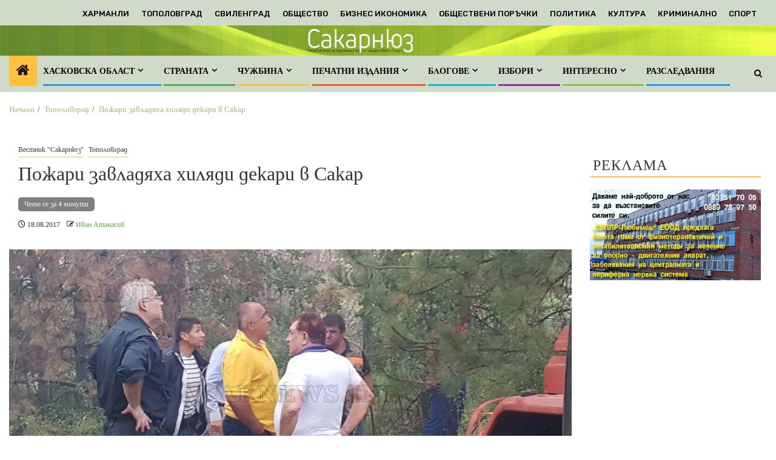

--- FILE ---
content_type: text/html; charset=UTF-8
request_url: https://sakarnews.info/pozhari-zavladyaha-hilyadi-dekari-v-saka/
body_size: 39027
content:
    <!doctype html>
<html lang="bg-BG">
    <head>
        <meta charset="UTF-8">
        <meta name="viewport" content="width=device-width, initial-scale=1">
        <link rel="profile" href="https://gmpg.org/xfn/11">

        <meta name='robots' content='index, follow, max-image-preview:large, max-snippet:-1, max-video-preview:-1' />

	<!-- This site is optimized with the Yoast SEO plugin v26.7 - https://yoast.com/wordpress/plugins/seo/ -->
	<title>Публикации за Сакар, Родопите и Югоизточна България</title>
	<meta name="description" content="На сайта ще намерите публикации за Сакар, Родопите и Югоизточна България" />
	<link rel="canonical" href="https://sakarnews.info/pozhari-zavladyaha-hilyadi-dekari-v-saka/" />
	<meta property="og:locale" content="bg_BG" />
	<meta property="og:type" content="article" />
	<meta property="og:title" content="Публикации за Сакар, Родопите и Югоизточна България" />
	<meta property="og:description" content="На сайта ще намерите публикации за Сакар, Родопите и Югоизточна България" />
	<meta property="og:url" content="https://sakarnews.info/pozhari-zavladyaha-hilyadi-dekari-v-saka/" />
	<meta property="og:site_name" content="Новини от Хасковска област и Югоизточна България" />
	<meta property="article:publisher" content="https://www.facebook.com/groups/925211934327910" />
	<meta property="article:author" content="https://www.facebook.com/sakarnews/" />
	<meta property="article:published_time" content="2017-08-18T08:12:06+00:00" />
	<meta property="og:image" content="https://i1.wp.com/sakarnews.info/wp-content/uploads/2017/08/Boiko_Pеiio-1.jpg?fit=984%2C506&ssl=1" />
	<meta property="og:image:width" content="984" />
	<meta property="og:image:height" content="506" />
	<meta property="og:image:type" content="image/jpeg" />
	<meta name="author" content="Иван Атанасов" />
	<meta name="twitter:card" content="summary_large_image" />
	<meta name="twitter:creator" content="@https://twitter.com/sakarnews" />
	<meta name="twitter:site" content="@sakarnews" />
	<meta name="twitter:label1" content="Written by" />
	<meta name="twitter:data1" content="Иван Атанасов" />
	<script type="application/ld+json" class="yoast-schema-graph">{"@context":"https://schema.org","@graph":[{"@type":"Article","@id":"https://sakarnews.info/pozhari-zavladyaha-hilyadi-dekari-v-saka/#article","isPartOf":{"@id":"https://sakarnews.info/pozhari-zavladyaha-hilyadi-dekari-v-saka/"},"author":{"name":"Иван Атанасов","@id":"https://sakarnews.info/#/schema/person/76b8b7d88f8cb6bd0bd9cd71abf573f1"},"headline":"Пожари завладяха хиляди декари в Сакар","datePublished":"2017-08-18T08:12:06+00:00","mainEntityOfPage":{"@id":"https://sakarnews.info/pozhari-zavladyaha-hilyadi-dekari-v-saka/"},"wordCount":462,"commentCount":0,"publisher":{"@id":"https://sakarnews.info/#organization"},"image":{"@id":"https://sakarnews.info/pozhari-zavladyaha-hilyadi-dekari-v-saka/#primaryimage"},"thumbnailUrl":"https://i0.wp.com/sakarnews.info/wp-content/uploads/2017/08/Boiko_P%D0%B5iio-1.jpg?fit=984%2C506&ssl=1","keywords":["декари","пасища","пожар","широколистна гора"],"articleSection":["Вестник \"Сакарнюз\"","Тополовград"],"inLanguage":"bg-BG","potentialAction":[{"@type":"CommentAction","name":"Comment","target":["https://sakarnews.info/pozhari-zavladyaha-hilyadi-dekari-v-saka/#respond"]}]},{"@type":"WebPage","@id":"https://sakarnews.info/pozhari-zavladyaha-hilyadi-dekari-v-saka/","url":"https://sakarnews.info/pozhari-zavladyaha-hilyadi-dekari-v-saka/","name":"Публикации за Сакар, Родопите и Югоизточна България","isPartOf":{"@id":"https://sakarnews.info/#website"},"primaryImageOfPage":{"@id":"https://sakarnews.info/pozhari-zavladyaha-hilyadi-dekari-v-saka/#primaryimage"},"image":{"@id":"https://sakarnews.info/pozhari-zavladyaha-hilyadi-dekari-v-saka/#primaryimage"},"thumbnailUrl":"https://i0.wp.com/sakarnews.info/wp-content/uploads/2017/08/Boiko_P%D0%B5iio-1.jpg?fit=984%2C506&ssl=1","datePublished":"2017-08-18T08:12:06+00:00","description":"На сайта ще намерите публикации за Сакар, Родопите и Югоизточна България","breadcrumb":{"@id":"https://sakarnews.info/pozhari-zavladyaha-hilyadi-dekari-v-saka/#breadcrumb"},"inLanguage":"bg-BG","potentialAction":[{"@type":"ReadAction","target":["https://sakarnews.info/pozhari-zavladyaha-hilyadi-dekari-v-saka/"]}]},{"@type":"ImageObject","inLanguage":"bg-BG","@id":"https://sakarnews.info/pozhari-zavladyaha-hilyadi-dekari-v-saka/#primaryimage","url":"https://i0.wp.com/sakarnews.info/wp-content/uploads/2017/08/Boiko_P%D0%B5iio-1.jpg?fit=984%2C506&ssl=1","contentUrl":"https://i0.wp.com/sakarnews.info/wp-content/uploads/2017/08/Boiko_P%D0%B5iio-1.jpg?fit=984%2C506&ssl=1","width":984,"height":506},{"@type":"BreadcrumbList","@id":"https://sakarnews.info/pozhari-zavladyaha-hilyadi-dekari-v-saka/#breadcrumb","itemListElement":[{"@type":"ListItem","position":1,"name":"Начало","item":"https://sakarnews.info/"},{"@type":"ListItem","position":2,"name":"Пожари завладяха хиляди декари в Сакар"}]},{"@type":"WebSite","@id":"https://sakarnews.info/#website","url":"https://sakarnews.info/","name":"Sakarnews - Новини от Сакар, Родопите и Югоизточна България","description":"Текст, снимки и видео от Хасковска област и Югоизточна България","publisher":{"@id":"https://sakarnews.info/#organization"},"alternateName":"Сакарнюз новини от региона","potentialAction":[{"@type":"SearchAction","target":{"@type":"EntryPoint","urlTemplate":"https://sakarnews.info/?s={search_term_string}"},"query-input":{"@type":"PropertyValueSpecification","valueRequired":true,"valueName":"search_term_string"}}],"inLanguage":"bg-BG"},{"@type":"Organization","@id":"https://sakarnews.info/#organization","name":"Sakarnews","alternateName":"Сакарнюз","url":"https://sakarnews.info/","logo":{"@type":"ImageObject","inLanguage":"bg-BG","@id":"https://sakarnews.info/#/schema/logo/image/","url":"https://i0.wp.com/sakarnews.info/wp-content/uploads/2024/09/SakarnewsKvadrat_BG-e1726902873244.jpg?fit=250%2C179&ssl=1","contentUrl":"https://i0.wp.com/sakarnews.info/wp-content/uploads/2024/09/SakarnewsKvadrat_BG-e1726902873244.jpg?fit=250%2C179&ssl=1","width":250,"height":179,"caption":"Sakarnews"},"image":{"@id":"https://sakarnews.info/#/schema/logo/image/"},"sameAs":["https://www.facebook.com/groups/925211934327910","https://x.com/sakarnews","https://www.instagram.com/iv_atanassov/","https://www.linkedin.com/in/ivan-atanassov-38733523/","https://www.youtube.com/channel/UCvM6u2M7ye18p05UFbX9YsQ"]},{"@type":"Person","@id":"https://sakarnews.info/#/schema/person/76b8b7d88f8cb6bd0bd9cd71abf573f1","name":"Иван Атанасов","image":{"@type":"ImageObject","inLanguage":"bg-BG","@id":"https://sakarnews.info/#/schema/person/image/","url":"https://secure.gravatar.com/avatar/c0481d574d6d4f678ccf3ddd89a9b50753b966d49fb921bd9547a760484f8ce1?s=96&d=mm&r=g","contentUrl":"https://secure.gravatar.com/avatar/c0481d574d6d4f678ccf3ddd89a9b50753b966d49fb921bd9547a760484f8ce1?s=96&d=mm&r=g","caption":"Иван Атанасов"},"description":"Иван Атанасов е собственик и главен редактор на сайта Сакарнюз","sameAs":["http://www.sakarnews.info","https://www.facebook.com/sakarnews/","https://www.linkedin.com/in/--93009718/","https://x.com/https://twitter.com/sakarnews"],"url":"https://sakarnews.info/author/sakarnews/"}]}</script>
	<!-- / Yoast SEO plugin. -->


<link rel='dns-prefetch' href='//static.addtoany.com' />
<link rel='dns-prefetch' href='//js.stripe.com' />
<link rel='dns-prefetch' href='//secure.gravatar.com' />
<link rel='dns-prefetch' href='//stats.wp.com' />
<link rel='dns-prefetch' href='//cdn.jsdelivr.net' />
<link rel='dns-prefetch' href='//fonts.googleapis.com' />
<link rel='dns-prefetch' href='//v0.wordpress.com' />
<link rel='dns-prefetch' href='//jetpack.wordpress.com' />
<link rel='dns-prefetch' href='//s0.wp.com' />
<link rel='dns-prefetch' href='//public-api.wordpress.com' />
<link rel='dns-prefetch' href='//0.gravatar.com' />
<link rel='dns-prefetch' href='//1.gravatar.com' />
<link rel='dns-prefetch' href='//2.gravatar.com' />
<link rel='dns-prefetch' href='//widgets.wp.com' />
<link rel='preconnect' href='//i0.wp.com' />
<link rel='preconnect' href='//c0.wp.com' />
<link rel="alternate" type="application/rss+xml" title="Новини от Хасковска област и Югоизточна България &raquo; Поток" href="https://sakarnews.info/feed/" />
<link rel="alternate" type="application/rss+xml" title="Новини от Хасковска област и Югоизточна България &raquo; поток за коментари" href="https://sakarnews.info/comments/feed/" />
<link rel="alternate" type="application/rss+xml" title="Новини от Хасковска област и Югоизточна България &raquo; поток за коментари на Пожари завладяха хиляди декари в Сакар" href="https://sakarnews.info/pozhari-zavladyaha-hilyadi-dekari-v-saka/feed/" />
<link rel="alternate" title="oEmbed (JSON)" type="application/json+oembed" href="https://sakarnews.info/wp-json/oembed/1.0/embed?url=https%3A%2F%2Fsakarnews.info%2Fpozhari-zavladyaha-hilyadi-dekari-v-saka%2F" />
<link rel="alternate" title="oEmbed (XML)" type="text/xml+oembed" href="https://sakarnews.info/wp-json/oembed/1.0/embed?url=https%3A%2F%2Fsakarnews.info%2Fpozhari-zavladyaha-hilyadi-dekari-v-saka%2F&#038;format=xml" />
		<!-- This site uses the Google Analytics by MonsterInsights plugin v9.11.1 - Using Analytics tracking - https://www.monsterinsights.com/ -->
							<script src="//www.googletagmanager.com/gtag/js?id=G-0ZNGJCSZ07"  data-cfasync="false" data-wpfc-render="false" type="text/javascript" async></script>
			<script data-cfasync="false" data-wpfc-render="false" type="text/javascript">
				var mi_version = '9.11.1';
				var mi_track_user = true;
				var mi_no_track_reason = '';
								var MonsterInsightsDefaultLocations = {"page_location":"https:\/\/sakarnews.info\/pozhari-zavladyaha-hilyadi-dekari-v-saka\/"};
								if ( typeof MonsterInsightsPrivacyGuardFilter === 'function' ) {
					var MonsterInsightsLocations = (typeof MonsterInsightsExcludeQuery === 'object') ? MonsterInsightsPrivacyGuardFilter( MonsterInsightsExcludeQuery ) : MonsterInsightsPrivacyGuardFilter( MonsterInsightsDefaultLocations );
				} else {
					var MonsterInsightsLocations = (typeof MonsterInsightsExcludeQuery === 'object') ? MonsterInsightsExcludeQuery : MonsterInsightsDefaultLocations;
				}

								var disableStrs = [
										'ga-disable-G-0ZNGJCSZ07',
									];

				/* Function to detect opted out users */
				function __gtagTrackerIsOptedOut() {
					for (var index = 0; index < disableStrs.length; index++) {
						if (document.cookie.indexOf(disableStrs[index] + '=true') > -1) {
							return true;
						}
					}

					return false;
				}

				/* Disable tracking if the opt-out cookie exists. */
				if (__gtagTrackerIsOptedOut()) {
					for (var index = 0; index < disableStrs.length; index++) {
						window[disableStrs[index]] = true;
					}
				}

				/* Opt-out function */
				function __gtagTrackerOptout() {
					for (var index = 0; index < disableStrs.length; index++) {
						document.cookie = disableStrs[index] + '=true; expires=Thu, 31 Dec 2099 23:59:59 UTC; path=/';
						window[disableStrs[index]] = true;
					}
				}

				if ('undefined' === typeof gaOptout) {
					function gaOptout() {
						__gtagTrackerOptout();
					}
				}
								window.dataLayer = window.dataLayer || [];

				window.MonsterInsightsDualTracker = {
					helpers: {},
					trackers: {},
				};
				if (mi_track_user) {
					function __gtagDataLayer() {
						dataLayer.push(arguments);
					}

					function __gtagTracker(type, name, parameters) {
						if (!parameters) {
							parameters = {};
						}

						if (parameters.send_to) {
							__gtagDataLayer.apply(null, arguments);
							return;
						}

						if (type === 'event') {
														parameters.send_to = monsterinsights_frontend.v4_id;
							var hookName = name;
							if (typeof parameters['event_category'] !== 'undefined') {
								hookName = parameters['event_category'] + ':' + name;
							}

							if (typeof MonsterInsightsDualTracker.trackers[hookName] !== 'undefined') {
								MonsterInsightsDualTracker.trackers[hookName](parameters);
							} else {
								__gtagDataLayer('event', name, parameters);
							}
							
						} else {
							__gtagDataLayer.apply(null, arguments);
						}
					}

					__gtagTracker('js', new Date());
					__gtagTracker('set', {
						'developer_id.dZGIzZG': true,
											});
					if ( MonsterInsightsLocations.page_location ) {
						__gtagTracker('set', MonsterInsightsLocations);
					}
										__gtagTracker('config', 'G-0ZNGJCSZ07', {"forceSSL":"true"} );
										window.gtag = __gtagTracker;										(function () {
						/* https://developers.google.com/analytics/devguides/collection/analyticsjs/ */
						/* ga and __gaTracker compatibility shim. */
						var noopfn = function () {
							return null;
						};
						var newtracker = function () {
							return new Tracker();
						};
						var Tracker = function () {
							return null;
						};
						var p = Tracker.prototype;
						p.get = noopfn;
						p.set = noopfn;
						p.send = function () {
							var args = Array.prototype.slice.call(arguments);
							args.unshift('send');
							__gaTracker.apply(null, args);
						};
						var __gaTracker = function () {
							var len = arguments.length;
							if (len === 0) {
								return;
							}
							var f = arguments[len - 1];
							if (typeof f !== 'object' || f === null || typeof f.hitCallback !== 'function') {
								if ('send' === arguments[0]) {
									var hitConverted, hitObject = false, action;
									if ('event' === arguments[1]) {
										if ('undefined' !== typeof arguments[3]) {
											hitObject = {
												'eventAction': arguments[3],
												'eventCategory': arguments[2],
												'eventLabel': arguments[4],
												'value': arguments[5] ? arguments[5] : 1,
											}
										}
									}
									if ('pageview' === arguments[1]) {
										if ('undefined' !== typeof arguments[2]) {
											hitObject = {
												'eventAction': 'page_view',
												'page_path': arguments[2],
											}
										}
									}
									if (typeof arguments[2] === 'object') {
										hitObject = arguments[2];
									}
									if (typeof arguments[5] === 'object') {
										Object.assign(hitObject, arguments[5]);
									}
									if ('undefined' !== typeof arguments[1].hitType) {
										hitObject = arguments[1];
										if ('pageview' === hitObject.hitType) {
											hitObject.eventAction = 'page_view';
										}
									}
									if (hitObject) {
										action = 'timing' === arguments[1].hitType ? 'timing_complete' : hitObject.eventAction;
										hitConverted = mapArgs(hitObject);
										__gtagTracker('event', action, hitConverted);
									}
								}
								return;
							}

							function mapArgs(args) {
								var arg, hit = {};
								var gaMap = {
									'eventCategory': 'event_category',
									'eventAction': 'event_action',
									'eventLabel': 'event_label',
									'eventValue': 'event_value',
									'nonInteraction': 'non_interaction',
									'timingCategory': 'event_category',
									'timingVar': 'name',
									'timingValue': 'value',
									'timingLabel': 'event_label',
									'page': 'page_path',
									'location': 'page_location',
									'title': 'page_title',
									'referrer' : 'page_referrer',
								};
								for (arg in args) {
																		if (!(!args.hasOwnProperty(arg) || !gaMap.hasOwnProperty(arg))) {
										hit[gaMap[arg]] = args[arg];
									} else {
										hit[arg] = args[arg];
									}
								}
								return hit;
							}

							try {
								f.hitCallback();
							} catch (ex) {
							}
						};
						__gaTracker.create = newtracker;
						__gaTracker.getByName = newtracker;
						__gaTracker.getAll = function () {
							return [];
						};
						__gaTracker.remove = noopfn;
						__gaTracker.loaded = true;
						window['__gaTracker'] = __gaTracker;
					})();
									} else {
										console.log("");
					(function () {
						function __gtagTracker() {
							return null;
						}

						window['__gtagTracker'] = __gtagTracker;
						window['gtag'] = __gtagTracker;
					})();
									}
			</script>
							<!-- / Google Analytics by MonsterInsights -->
		<style id='wp-img-auto-sizes-contain-inline-css' type='text/css'>
img:is([sizes=auto i],[sizes^="auto," i]){contain-intrinsic-size:3000px 1500px}
/*# sourceURL=wp-img-auto-sizes-contain-inline-css */
</style>
<link rel='stylesheet' id='latest-posts-block-fontawesome-front-css' href='https://sakarnews.info/wp-content/plugins/latest-posts-block-lite/src/assets/fontawesome/css/all.css?ver=1765781098' type='text/css' media='all' />
<link rel='stylesheet' id='latest-posts-block-frontend-block-style-css-css' href='https://sakarnews.info/wp-content/plugins/latest-posts-block-lite/dist/blocks.style.build.css?ver=6.9' type='text/css' media='all' />
<link rel='stylesheet' id='magic-content-box-blocks-fontawesome-front-css' href='https://sakarnews.info/wp-content/plugins/magic-content-box-lite/src/assets/fontawesome/css/all.css?ver=1765781100' type='text/css' media='all' />
<link rel='stylesheet' id='magic-content-box-frontend-block-style-css-css' href='https://sakarnews.info/wp-content/plugins/magic-content-box-lite/dist/blocks.style.build.css?ver=6.9' type='text/css' media='all' />
<style id='wp-emoji-styles-inline-css' type='text/css'>

	img.wp-smiley, img.emoji {
		display: inline !important;
		border: none !important;
		box-shadow: none !important;
		height: 1em !important;
		width: 1em !important;
		margin: 0 0.07em !important;
		vertical-align: -0.1em !important;
		background: none !important;
		padding: 0 !important;
	}
/*# sourceURL=wp-emoji-styles-inline-css */
</style>
<style id='wp-block-library-inline-css' type='text/css'>
:root{--wp-block-synced-color:#7a00df;--wp-block-synced-color--rgb:122,0,223;--wp-bound-block-color:var(--wp-block-synced-color);--wp-editor-canvas-background:#ddd;--wp-admin-theme-color:#007cba;--wp-admin-theme-color--rgb:0,124,186;--wp-admin-theme-color-darker-10:#006ba1;--wp-admin-theme-color-darker-10--rgb:0,107,160.5;--wp-admin-theme-color-darker-20:#005a87;--wp-admin-theme-color-darker-20--rgb:0,90,135;--wp-admin-border-width-focus:2px}@media (min-resolution:192dpi){:root{--wp-admin-border-width-focus:1.5px}}.wp-element-button{cursor:pointer}:root .has-very-light-gray-background-color{background-color:#eee}:root .has-very-dark-gray-background-color{background-color:#313131}:root .has-very-light-gray-color{color:#eee}:root .has-very-dark-gray-color{color:#313131}:root .has-vivid-green-cyan-to-vivid-cyan-blue-gradient-background{background:linear-gradient(135deg,#00d084,#0693e3)}:root .has-purple-crush-gradient-background{background:linear-gradient(135deg,#34e2e4,#4721fb 50%,#ab1dfe)}:root .has-hazy-dawn-gradient-background{background:linear-gradient(135deg,#faaca8,#dad0ec)}:root .has-subdued-olive-gradient-background{background:linear-gradient(135deg,#fafae1,#67a671)}:root .has-atomic-cream-gradient-background{background:linear-gradient(135deg,#fdd79a,#004a59)}:root .has-nightshade-gradient-background{background:linear-gradient(135deg,#330968,#31cdcf)}:root .has-midnight-gradient-background{background:linear-gradient(135deg,#020381,#2874fc)}:root{--wp--preset--font-size--normal:16px;--wp--preset--font-size--huge:42px}.has-regular-font-size{font-size:1em}.has-larger-font-size{font-size:2.625em}.has-normal-font-size{font-size:var(--wp--preset--font-size--normal)}.has-huge-font-size{font-size:var(--wp--preset--font-size--huge)}.has-text-align-center{text-align:center}.has-text-align-left{text-align:left}.has-text-align-right{text-align:right}.has-fit-text{white-space:nowrap!important}#end-resizable-editor-section{display:none}.aligncenter{clear:both}.items-justified-left{justify-content:flex-start}.items-justified-center{justify-content:center}.items-justified-right{justify-content:flex-end}.items-justified-space-between{justify-content:space-between}.screen-reader-text{border:0;clip-path:inset(50%);height:1px;margin:-1px;overflow:hidden;padding:0;position:absolute;width:1px;word-wrap:normal!important}.screen-reader-text:focus{background-color:#ddd;clip-path:none;color:#444;display:block;font-size:1em;height:auto;left:5px;line-height:normal;padding:15px 23px 14px;text-decoration:none;top:5px;width:auto;z-index:100000}html :where(.has-border-color){border-style:solid}html :where([style*=border-top-color]){border-top-style:solid}html :where([style*=border-right-color]){border-right-style:solid}html :where([style*=border-bottom-color]){border-bottom-style:solid}html :where([style*=border-left-color]){border-left-style:solid}html :where([style*=border-width]){border-style:solid}html :where([style*=border-top-width]){border-top-style:solid}html :where([style*=border-right-width]){border-right-style:solid}html :where([style*=border-bottom-width]){border-bottom-style:solid}html :where([style*=border-left-width]){border-left-style:solid}html :where(img[class*=wp-image-]){height:auto;max-width:100%}:where(figure){margin:0 0 1em}html :where(.is-position-sticky){--wp-admin--admin-bar--position-offset:var(--wp-admin--admin-bar--height,0px)}@media screen and (max-width:600px){html :where(.is-position-sticky){--wp-admin--admin-bar--position-offset:0px}}

/*# sourceURL=wp-block-library-inline-css */
</style><style id='wp-block-heading-inline-css' type='text/css'>
h1:where(.wp-block-heading).has-background,h2:where(.wp-block-heading).has-background,h3:where(.wp-block-heading).has-background,h4:where(.wp-block-heading).has-background,h5:where(.wp-block-heading).has-background,h6:where(.wp-block-heading).has-background{padding:1.25em 2.375em}h1.has-text-align-left[style*=writing-mode]:where([style*=vertical-lr]),h1.has-text-align-right[style*=writing-mode]:where([style*=vertical-rl]),h2.has-text-align-left[style*=writing-mode]:where([style*=vertical-lr]),h2.has-text-align-right[style*=writing-mode]:where([style*=vertical-rl]),h3.has-text-align-left[style*=writing-mode]:where([style*=vertical-lr]),h3.has-text-align-right[style*=writing-mode]:where([style*=vertical-rl]),h4.has-text-align-left[style*=writing-mode]:where([style*=vertical-lr]),h4.has-text-align-right[style*=writing-mode]:where([style*=vertical-rl]),h5.has-text-align-left[style*=writing-mode]:where([style*=vertical-lr]),h5.has-text-align-right[style*=writing-mode]:where([style*=vertical-rl]),h6.has-text-align-left[style*=writing-mode]:where([style*=vertical-lr]),h6.has-text-align-right[style*=writing-mode]:where([style*=vertical-rl]){rotate:180deg}
/*# sourceURL=https://c0.wp.com/c/6.9/wp-includes/blocks/heading/style.min.css */
</style>
<style id='wp-block-image-inline-css' type='text/css'>
.wp-block-image>a,.wp-block-image>figure>a{display:inline-block}.wp-block-image img{box-sizing:border-box;height:auto;max-width:100%;vertical-align:bottom}@media not (prefers-reduced-motion){.wp-block-image img.hide{visibility:hidden}.wp-block-image img.show{animation:show-content-image .4s}}.wp-block-image[style*=border-radius] img,.wp-block-image[style*=border-radius]>a{border-radius:inherit}.wp-block-image.has-custom-border img{box-sizing:border-box}.wp-block-image.aligncenter{text-align:center}.wp-block-image.alignfull>a,.wp-block-image.alignwide>a{width:100%}.wp-block-image.alignfull img,.wp-block-image.alignwide img{height:auto;width:100%}.wp-block-image .aligncenter,.wp-block-image .alignleft,.wp-block-image .alignright,.wp-block-image.aligncenter,.wp-block-image.alignleft,.wp-block-image.alignright{display:table}.wp-block-image .aligncenter>figcaption,.wp-block-image .alignleft>figcaption,.wp-block-image .alignright>figcaption,.wp-block-image.aligncenter>figcaption,.wp-block-image.alignleft>figcaption,.wp-block-image.alignright>figcaption{caption-side:bottom;display:table-caption}.wp-block-image .alignleft{float:left;margin:.5em 1em .5em 0}.wp-block-image .alignright{float:right;margin:.5em 0 .5em 1em}.wp-block-image .aligncenter{margin-left:auto;margin-right:auto}.wp-block-image :where(figcaption){margin-bottom:1em;margin-top:.5em}.wp-block-image.is-style-circle-mask img{border-radius:9999px}@supports ((-webkit-mask-image:none) or (mask-image:none)) or (-webkit-mask-image:none){.wp-block-image.is-style-circle-mask img{border-radius:0;-webkit-mask-image:url('data:image/svg+xml;utf8,<svg viewBox="0 0 100 100" xmlns="http://www.w3.org/2000/svg"><circle cx="50" cy="50" r="50"/></svg>');mask-image:url('data:image/svg+xml;utf8,<svg viewBox="0 0 100 100" xmlns="http://www.w3.org/2000/svg"><circle cx="50" cy="50" r="50"/></svg>');mask-mode:alpha;-webkit-mask-position:center;mask-position:center;-webkit-mask-repeat:no-repeat;mask-repeat:no-repeat;-webkit-mask-size:contain;mask-size:contain}}:root :where(.wp-block-image.is-style-rounded img,.wp-block-image .is-style-rounded img){border-radius:9999px}.wp-block-image figure{margin:0}.wp-lightbox-container{display:flex;flex-direction:column;position:relative}.wp-lightbox-container img{cursor:zoom-in}.wp-lightbox-container img:hover+button{opacity:1}.wp-lightbox-container button{align-items:center;backdrop-filter:blur(16px) saturate(180%);background-color:#5a5a5a40;border:none;border-radius:4px;cursor:zoom-in;display:flex;height:20px;justify-content:center;opacity:0;padding:0;position:absolute;right:16px;text-align:center;top:16px;width:20px;z-index:100}@media not (prefers-reduced-motion){.wp-lightbox-container button{transition:opacity .2s ease}}.wp-lightbox-container button:focus-visible{outline:3px auto #5a5a5a40;outline:3px auto -webkit-focus-ring-color;outline-offset:3px}.wp-lightbox-container button:hover{cursor:pointer;opacity:1}.wp-lightbox-container button:focus{opacity:1}.wp-lightbox-container button:focus,.wp-lightbox-container button:hover,.wp-lightbox-container button:not(:hover):not(:active):not(.has-background){background-color:#5a5a5a40;border:none}.wp-lightbox-overlay{box-sizing:border-box;cursor:zoom-out;height:100vh;left:0;overflow:hidden;position:fixed;top:0;visibility:hidden;width:100%;z-index:100000}.wp-lightbox-overlay .close-button{align-items:center;cursor:pointer;display:flex;justify-content:center;min-height:40px;min-width:40px;padding:0;position:absolute;right:calc(env(safe-area-inset-right) + 16px);top:calc(env(safe-area-inset-top) + 16px);z-index:5000000}.wp-lightbox-overlay .close-button:focus,.wp-lightbox-overlay .close-button:hover,.wp-lightbox-overlay .close-button:not(:hover):not(:active):not(.has-background){background:none;border:none}.wp-lightbox-overlay .lightbox-image-container{height:var(--wp--lightbox-container-height);left:50%;overflow:hidden;position:absolute;top:50%;transform:translate(-50%,-50%);transform-origin:top left;width:var(--wp--lightbox-container-width);z-index:9999999999}.wp-lightbox-overlay .wp-block-image{align-items:center;box-sizing:border-box;display:flex;height:100%;justify-content:center;margin:0;position:relative;transform-origin:0 0;width:100%;z-index:3000000}.wp-lightbox-overlay .wp-block-image img{height:var(--wp--lightbox-image-height);min-height:var(--wp--lightbox-image-height);min-width:var(--wp--lightbox-image-width);width:var(--wp--lightbox-image-width)}.wp-lightbox-overlay .wp-block-image figcaption{display:none}.wp-lightbox-overlay button{background:none;border:none}.wp-lightbox-overlay .scrim{background-color:#fff;height:100%;opacity:.9;position:absolute;width:100%;z-index:2000000}.wp-lightbox-overlay.active{visibility:visible}@media not (prefers-reduced-motion){.wp-lightbox-overlay.active{animation:turn-on-visibility .25s both}.wp-lightbox-overlay.active img{animation:turn-on-visibility .35s both}.wp-lightbox-overlay.show-closing-animation:not(.active){animation:turn-off-visibility .35s both}.wp-lightbox-overlay.show-closing-animation:not(.active) img{animation:turn-off-visibility .25s both}.wp-lightbox-overlay.zoom.active{animation:none;opacity:1;visibility:visible}.wp-lightbox-overlay.zoom.active .lightbox-image-container{animation:lightbox-zoom-in .4s}.wp-lightbox-overlay.zoom.active .lightbox-image-container img{animation:none}.wp-lightbox-overlay.zoom.active .scrim{animation:turn-on-visibility .4s forwards}.wp-lightbox-overlay.zoom.show-closing-animation:not(.active){animation:none}.wp-lightbox-overlay.zoom.show-closing-animation:not(.active) .lightbox-image-container{animation:lightbox-zoom-out .4s}.wp-lightbox-overlay.zoom.show-closing-animation:not(.active) .lightbox-image-container img{animation:none}.wp-lightbox-overlay.zoom.show-closing-animation:not(.active) .scrim{animation:turn-off-visibility .4s forwards}}@keyframes show-content-image{0%{visibility:hidden}99%{visibility:hidden}to{visibility:visible}}@keyframes turn-on-visibility{0%{opacity:0}to{opacity:1}}@keyframes turn-off-visibility{0%{opacity:1;visibility:visible}99%{opacity:0;visibility:visible}to{opacity:0;visibility:hidden}}@keyframes lightbox-zoom-in{0%{transform:translate(calc((-100vw + var(--wp--lightbox-scrollbar-width))/2 + var(--wp--lightbox-initial-left-position)),calc(-50vh + var(--wp--lightbox-initial-top-position))) scale(var(--wp--lightbox-scale))}to{transform:translate(-50%,-50%) scale(1)}}@keyframes lightbox-zoom-out{0%{transform:translate(-50%,-50%) scale(1);visibility:visible}99%{visibility:visible}to{transform:translate(calc((-100vw + var(--wp--lightbox-scrollbar-width))/2 + var(--wp--lightbox-initial-left-position)),calc(-50vh + var(--wp--lightbox-initial-top-position))) scale(var(--wp--lightbox-scale));visibility:hidden}}
/*# sourceURL=https://c0.wp.com/c/6.9/wp-includes/blocks/image/style.min.css */
</style>
<style id='wp-block-image-theme-inline-css' type='text/css'>
:root :where(.wp-block-image figcaption){color:#555;font-size:13px;text-align:center}.is-dark-theme :root :where(.wp-block-image figcaption){color:#ffffffa6}.wp-block-image{margin:0 0 1em}
/*# sourceURL=https://c0.wp.com/c/6.9/wp-includes/blocks/image/theme.min.css */
</style>
<style id='wp-block-columns-inline-css' type='text/css'>
.wp-block-columns{box-sizing:border-box;display:flex;flex-wrap:wrap!important}@media (min-width:782px){.wp-block-columns{flex-wrap:nowrap!important}}.wp-block-columns{align-items:normal!important}.wp-block-columns.are-vertically-aligned-top{align-items:flex-start}.wp-block-columns.are-vertically-aligned-center{align-items:center}.wp-block-columns.are-vertically-aligned-bottom{align-items:flex-end}@media (max-width:781px){.wp-block-columns:not(.is-not-stacked-on-mobile)>.wp-block-column{flex-basis:100%!important}}@media (min-width:782px){.wp-block-columns:not(.is-not-stacked-on-mobile)>.wp-block-column{flex-basis:0;flex-grow:1}.wp-block-columns:not(.is-not-stacked-on-mobile)>.wp-block-column[style*=flex-basis]{flex-grow:0}}.wp-block-columns.is-not-stacked-on-mobile{flex-wrap:nowrap!important}.wp-block-columns.is-not-stacked-on-mobile>.wp-block-column{flex-basis:0;flex-grow:1}.wp-block-columns.is-not-stacked-on-mobile>.wp-block-column[style*=flex-basis]{flex-grow:0}:where(.wp-block-columns){margin-bottom:1.75em}:where(.wp-block-columns.has-background){padding:1.25em 2.375em}.wp-block-column{flex-grow:1;min-width:0;overflow-wrap:break-word;word-break:break-word}.wp-block-column.is-vertically-aligned-top{align-self:flex-start}.wp-block-column.is-vertically-aligned-center{align-self:center}.wp-block-column.is-vertically-aligned-bottom{align-self:flex-end}.wp-block-column.is-vertically-aligned-stretch{align-self:stretch}.wp-block-column.is-vertically-aligned-bottom,.wp-block-column.is-vertically-aligned-center,.wp-block-column.is-vertically-aligned-top{width:100%}
/*# sourceURL=https://c0.wp.com/c/6.9/wp-includes/blocks/columns/style.min.css */
</style>
<style id='wp-block-group-inline-css' type='text/css'>
.wp-block-group{box-sizing:border-box}:where(.wp-block-group.wp-block-group-is-layout-constrained){position:relative}
/*# sourceURL=https://c0.wp.com/c/6.9/wp-includes/blocks/group/style.min.css */
</style>
<style id='wp-block-group-theme-inline-css' type='text/css'>
:where(.wp-block-group.has-background){padding:1.25em 2.375em}
/*# sourceURL=https://c0.wp.com/c/6.9/wp-includes/blocks/group/theme.min.css */
</style>
<style id='wp-block-paragraph-inline-css' type='text/css'>
.is-small-text{font-size:.875em}.is-regular-text{font-size:1em}.is-large-text{font-size:2.25em}.is-larger-text{font-size:3em}.has-drop-cap:not(:focus):first-letter{float:left;font-size:8.4em;font-style:normal;font-weight:100;line-height:.68;margin:.05em .1em 0 0;text-transform:uppercase}body.rtl .has-drop-cap:not(:focus):first-letter{float:none;margin-left:.1em}p.has-drop-cap.has-background{overflow:hidden}:root :where(p.has-background){padding:1.25em 2.375em}:where(p.has-text-color:not(.has-link-color)) a{color:inherit}p.has-text-align-left[style*="writing-mode:vertical-lr"],p.has-text-align-right[style*="writing-mode:vertical-rl"]{rotate:180deg}
/*# sourceURL=https://c0.wp.com/c/6.9/wp-includes/blocks/paragraph/style.min.css */
</style>
<style id='wp-block-spacer-inline-css' type='text/css'>
.wp-block-spacer{clear:both}
/*# sourceURL=https://c0.wp.com/c/6.9/wp-includes/blocks/spacer/style.min.css */
</style>
<style id='global-styles-inline-css' type='text/css'>
:root{--wp--preset--aspect-ratio--square: 1;--wp--preset--aspect-ratio--4-3: 4/3;--wp--preset--aspect-ratio--3-4: 3/4;--wp--preset--aspect-ratio--3-2: 3/2;--wp--preset--aspect-ratio--2-3: 2/3;--wp--preset--aspect-ratio--16-9: 16/9;--wp--preset--aspect-ratio--9-16: 9/16;--wp--preset--color--black: #000000;--wp--preset--color--cyan-bluish-gray: #abb8c3;--wp--preset--color--white: #ffffff;--wp--preset--color--pale-pink: #f78da7;--wp--preset--color--vivid-red: #cf2e2e;--wp--preset--color--luminous-vivid-orange: #ff6900;--wp--preset--color--luminous-vivid-amber: #fcb900;--wp--preset--color--light-green-cyan: #7bdcb5;--wp--preset--color--vivid-green-cyan: #00d084;--wp--preset--color--pale-cyan-blue: #8ed1fc;--wp--preset--color--vivid-cyan-blue: #0693e3;--wp--preset--color--vivid-purple: #9b51e0;--wp--preset--gradient--vivid-cyan-blue-to-vivid-purple: linear-gradient(135deg,rgb(6,147,227) 0%,rgb(155,81,224) 100%);--wp--preset--gradient--light-green-cyan-to-vivid-green-cyan: linear-gradient(135deg,rgb(122,220,180) 0%,rgb(0,208,130) 100%);--wp--preset--gradient--luminous-vivid-amber-to-luminous-vivid-orange: linear-gradient(135deg,rgb(252,185,0) 0%,rgb(255,105,0) 100%);--wp--preset--gradient--luminous-vivid-orange-to-vivid-red: linear-gradient(135deg,rgb(255,105,0) 0%,rgb(207,46,46) 100%);--wp--preset--gradient--very-light-gray-to-cyan-bluish-gray: linear-gradient(135deg,rgb(238,238,238) 0%,rgb(169,184,195) 100%);--wp--preset--gradient--cool-to-warm-spectrum: linear-gradient(135deg,rgb(74,234,220) 0%,rgb(151,120,209) 20%,rgb(207,42,186) 40%,rgb(238,44,130) 60%,rgb(251,105,98) 80%,rgb(254,248,76) 100%);--wp--preset--gradient--blush-light-purple: linear-gradient(135deg,rgb(255,206,236) 0%,rgb(152,150,240) 100%);--wp--preset--gradient--blush-bordeaux: linear-gradient(135deg,rgb(254,205,165) 0%,rgb(254,45,45) 50%,rgb(107,0,62) 100%);--wp--preset--gradient--luminous-dusk: linear-gradient(135deg,rgb(255,203,112) 0%,rgb(199,81,192) 50%,rgb(65,88,208) 100%);--wp--preset--gradient--pale-ocean: linear-gradient(135deg,rgb(255,245,203) 0%,rgb(182,227,212) 50%,rgb(51,167,181) 100%);--wp--preset--gradient--electric-grass: linear-gradient(135deg,rgb(202,248,128) 0%,rgb(113,206,126) 100%);--wp--preset--gradient--midnight: linear-gradient(135deg,rgb(2,3,129) 0%,rgb(40,116,252) 100%);--wp--preset--font-size--small: 13px;--wp--preset--font-size--medium: 20px;--wp--preset--font-size--large: 36px;--wp--preset--font-size--x-large: 42px;--wp--preset--spacing--20: 0.44rem;--wp--preset--spacing--30: 0.67rem;--wp--preset--spacing--40: 1rem;--wp--preset--spacing--50: 1.5rem;--wp--preset--spacing--60: 2.25rem;--wp--preset--spacing--70: 3.38rem;--wp--preset--spacing--80: 5.06rem;--wp--preset--shadow--natural: 6px 6px 9px rgba(0, 0, 0, 0.2);--wp--preset--shadow--deep: 12px 12px 50px rgba(0, 0, 0, 0.4);--wp--preset--shadow--sharp: 6px 6px 0px rgba(0, 0, 0, 0.2);--wp--preset--shadow--outlined: 6px 6px 0px -3px rgb(255, 255, 255), 6px 6px rgb(0, 0, 0);--wp--preset--shadow--crisp: 6px 6px 0px rgb(0, 0, 0);}:root { --wp--style--global--content-size: 850px;--wp--style--global--wide-size: 1270px; }:where(body) { margin: 0; }.wp-site-blocks > .alignleft { float: left; margin-right: 2em; }.wp-site-blocks > .alignright { float: right; margin-left: 2em; }.wp-site-blocks > .aligncenter { justify-content: center; margin-left: auto; margin-right: auto; }:where(.wp-site-blocks) > * { margin-block-start: 24px; margin-block-end: 0; }:where(.wp-site-blocks) > :first-child { margin-block-start: 0; }:where(.wp-site-blocks) > :last-child { margin-block-end: 0; }:root { --wp--style--block-gap: 24px; }:root :where(.is-layout-flow) > :first-child{margin-block-start: 0;}:root :where(.is-layout-flow) > :last-child{margin-block-end: 0;}:root :where(.is-layout-flow) > *{margin-block-start: 24px;margin-block-end: 0;}:root :where(.is-layout-constrained) > :first-child{margin-block-start: 0;}:root :where(.is-layout-constrained) > :last-child{margin-block-end: 0;}:root :where(.is-layout-constrained) > *{margin-block-start: 24px;margin-block-end: 0;}:root :where(.is-layout-flex){gap: 24px;}:root :where(.is-layout-grid){gap: 24px;}.is-layout-flow > .alignleft{float: left;margin-inline-start: 0;margin-inline-end: 2em;}.is-layout-flow > .alignright{float: right;margin-inline-start: 2em;margin-inline-end: 0;}.is-layout-flow > .aligncenter{margin-left: auto !important;margin-right: auto !important;}.is-layout-constrained > .alignleft{float: left;margin-inline-start: 0;margin-inline-end: 2em;}.is-layout-constrained > .alignright{float: right;margin-inline-start: 2em;margin-inline-end: 0;}.is-layout-constrained > .aligncenter{margin-left: auto !important;margin-right: auto !important;}.is-layout-constrained > :where(:not(.alignleft):not(.alignright):not(.alignfull)){max-width: var(--wp--style--global--content-size);margin-left: auto !important;margin-right: auto !important;}.is-layout-constrained > .alignwide{max-width: var(--wp--style--global--wide-size);}body .is-layout-flex{display: flex;}.is-layout-flex{flex-wrap: wrap;align-items: center;}.is-layout-flex > :is(*, div){margin: 0;}body .is-layout-grid{display: grid;}.is-layout-grid > :is(*, div){margin: 0;}body{padding-top: 0px;padding-right: 0px;padding-bottom: 0px;padding-left: 0px;}a:where(:not(.wp-element-button)){text-decoration: none;}:root :where(.wp-element-button, .wp-block-button__link){background-color: #32373c;border-radius: 0;border-width: 0;color: #fff;font-family: inherit;font-size: inherit;font-style: inherit;font-weight: inherit;letter-spacing: inherit;line-height: inherit;padding-top: calc(0.667em + 2px);padding-right: calc(1.333em + 2px);padding-bottom: calc(0.667em + 2px);padding-left: calc(1.333em + 2px);text-decoration: none;text-transform: inherit;}.has-black-color{color: var(--wp--preset--color--black) !important;}.has-cyan-bluish-gray-color{color: var(--wp--preset--color--cyan-bluish-gray) !important;}.has-white-color{color: var(--wp--preset--color--white) !important;}.has-pale-pink-color{color: var(--wp--preset--color--pale-pink) !important;}.has-vivid-red-color{color: var(--wp--preset--color--vivid-red) !important;}.has-luminous-vivid-orange-color{color: var(--wp--preset--color--luminous-vivid-orange) !important;}.has-luminous-vivid-amber-color{color: var(--wp--preset--color--luminous-vivid-amber) !important;}.has-light-green-cyan-color{color: var(--wp--preset--color--light-green-cyan) !important;}.has-vivid-green-cyan-color{color: var(--wp--preset--color--vivid-green-cyan) !important;}.has-pale-cyan-blue-color{color: var(--wp--preset--color--pale-cyan-blue) !important;}.has-vivid-cyan-blue-color{color: var(--wp--preset--color--vivid-cyan-blue) !important;}.has-vivid-purple-color{color: var(--wp--preset--color--vivid-purple) !important;}.has-black-background-color{background-color: var(--wp--preset--color--black) !important;}.has-cyan-bluish-gray-background-color{background-color: var(--wp--preset--color--cyan-bluish-gray) !important;}.has-white-background-color{background-color: var(--wp--preset--color--white) !important;}.has-pale-pink-background-color{background-color: var(--wp--preset--color--pale-pink) !important;}.has-vivid-red-background-color{background-color: var(--wp--preset--color--vivid-red) !important;}.has-luminous-vivid-orange-background-color{background-color: var(--wp--preset--color--luminous-vivid-orange) !important;}.has-luminous-vivid-amber-background-color{background-color: var(--wp--preset--color--luminous-vivid-amber) !important;}.has-light-green-cyan-background-color{background-color: var(--wp--preset--color--light-green-cyan) !important;}.has-vivid-green-cyan-background-color{background-color: var(--wp--preset--color--vivid-green-cyan) !important;}.has-pale-cyan-blue-background-color{background-color: var(--wp--preset--color--pale-cyan-blue) !important;}.has-vivid-cyan-blue-background-color{background-color: var(--wp--preset--color--vivid-cyan-blue) !important;}.has-vivid-purple-background-color{background-color: var(--wp--preset--color--vivid-purple) !important;}.has-black-border-color{border-color: var(--wp--preset--color--black) !important;}.has-cyan-bluish-gray-border-color{border-color: var(--wp--preset--color--cyan-bluish-gray) !important;}.has-white-border-color{border-color: var(--wp--preset--color--white) !important;}.has-pale-pink-border-color{border-color: var(--wp--preset--color--pale-pink) !important;}.has-vivid-red-border-color{border-color: var(--wp--preset--color--vivid-red) !important;}.has-luminous-vivid-orange-border-color{border-color: var(--wp--preset--color--luminous-vivid-orange) !important;}.has-luminous-vivid-amber-border-color{border-color: var(--wp--preset--color--luminous-vivid-amber) !important;}.has-light-green-cyan-border-color{border-color: var(--wp--preset--color--light-green-cyan) !important;}.has-vivid-green-cyan-border-color{border-color: var(--wp--preset--color--vivid-green-cyan) !important;}.has-pale-cyan-blue-border-color{border-color: var(--wp--preset--color--pale-cyan-blue) !important;}.has-vivid-cyan-blue-border-color{border-color: var(--wp--preset--color--vivid-cyan-blue) !important;}.has-vivid-purple-border-color{border-color: var(--wp--preset--color--vivid-purple) !important;}.has-vivid-cyan-blue-to-vivid-purple-gradient-background{background: var(--wp--preset--gradient--vivid-cyan-blue-to-vivid-purple) !important;}.has-light-green-cyan-to-vivid-green-cyan-gradient-background{background: var(--wp--preset--gradient--light-green-cyan-to-vivid-green-cyan) !important;}.has-luminous-vivid-amber-to-luminous-vivid-orange-gradient-background{background: var(--wp--preset--gradient--luminous-vivid-amber-to-luminous-vivid-orange) !important;}.has-luminous-vivid-orange-to-vivid-red-gradient-background{background: var(--wp--preset--gradient--luminous-vivid-orange-to-vivid-red) !important;}.has-very-light-gray-to-cyan-bluish-gray-gradient-background{background: var(--wp--preset--gradient--very-light-gray-to-cyan-bluish-gray) !important;}.has-cool-to-warm-spectrum-gradient-background{background: var(--wp--preset--gradient--cool-to-warm-spectrum) !important;}.has-blush-light-purple-gradient-background{background: var(--wp--preset--gradient--blush-light-purple) !important;}.has-blush-bordeaux-gradient-background{background: var(--wp--preset--gradient--blush-bordeaux) !important;}.has-luminous-dusk-gradient-background{background: var(--wp--preset--gradient--luminous-dusk) !important;}.has-pale-ocean-gradient-background{background: var(--wp--preset--gradient--pale-ocean) !important;}.has-electric-grass-gradient-background{background: var(--wp--preset--gradient--electric-grass) !important;}.has-midnight-gradient-background{background: var(--wp--preset--gradient--midnight) !important;}.has-small-font-size{font-size: var(--wp--preset--font-size--small) !important;}.has-medium-font-size{font-size: var(--wp--preset--font-size--medium) !important;}.has-large-font-size{font-size: var(--wp--preset--font-size--large) !important;}.has-x-large-font-size{font-size: var(--wp--preset--font-size--x-large) !important;}
/*# sourceURL=global-styles-inline-css */
</style>
<style id='core-block-supports-inline-css' type='text/css'>
.wp-elements-a03eb86a9627005f07910814d5e5c839 a:where(:not(.wp-element-button)){color:var(--wp--preset--color--vivid-red);}.wp-container-core-group-is-layout-fe9cc265{flex-direction:column;align-items:flex-start;}.wp-container-core-columns-is-layout-28f84493{flex-wrap:nowrap;}
/*# sourceURL=core-block-supports-inline-css */
</style>

<link rel='stylesheet' id='wpedon-css' href='https://sakarnews.info/wp-content/plugins/easy-paypal-donation/assets/css/wpedon.css?ver=1.5.3' type='text/css' media='all' />
<link rel='stylesheet' id='newsphere-style-css' href='https://sakarnews.info/wp-content/themes/newsphere/style.css?ver=6.9' type='text/css' media='all' />
<link rel='stylesheet' id='child-style-css' href='https://sakarnews.info/wp-content/themes/httpssakarnews.info-1722768575-via-wpmarmite/style.css?ver=1.0' type='text/css' media='all' />
<link rel='stylesheet' id='aft-icons-css' href='https://sakarnews.info/wp-content/themes/newsphere/assets/icons/style.css?ver=6.9' type='text/css' media='all' />
<link rel='stylesheet' id='bootstrap-css' href='https://sakarnews.info/wp-content/themes/newsphere/assets/bootstrap/css/bootstrap.min.css?ver=6.9' type='text/css' media='all' />
<link rel='stylesheet' id='swiper-slider-css' href='https://sakarnews.info/wp-content/themes/newsphere/assets/swiper/css/swiper-bundle-new.min.css?ver=6.9' type='text/css' media='all' />
<link rel='stylesheet' id='sidr-css' href='https://sakarnews.info/wp-content/themes/newsphere/assets/sidr/css/sidr.bare.css?ver=6.9' type='text/css' media='all' />
<link rel='stylesheet' id='magnific-popup-css' href='https://sakarnews.info/wp-content/themes/newsphere/assets/magnific-popup/magnific-popup.css?ver=6.9' type='text/css' media='all' />
<link rel='stylesheet' id='newsphere-google-fonts-css' href='https://fonts.googleapis.com/css?family=Roboto:400,500,700|Rubik:400,500,700&#038;subset=latin,latin-ext' type='text/css' media='all' />
<link rel='stylesheet' id='jetpack_likes-css' href='https://c0.wp.com/p/jetpack/15.4/modules/likes/style.css' type='text/css' media='all' />
<link rel='stylesheet' id='addtoany-css' href='https://sakarnews.info/wp-content/plugins/add-to-any/addtoany.min.css?ver=1.16' type='text/css' media='all' />
<style id='kadence-blocks-global-variables-inline-css' type='text/css'>
:root {--global-kb-font-size-sm:clamp(0.8rem, 0.73rem + 0.217vw, 0.9rem);--global-kb-font-size-md:clamp(1.1rem, 0.995rem + 0.326vw, 1.25rem);--global-kb-font-size-lg:clamp(1.75rem, 1.576rem + 0.543vw, 2rem);--global-kb-font-size-xl:clamp(2.25rem, 1.728rem + 1.63vw, 3rem);--global-kb-font-size-xxl:clamp(2.5rem, 1.456rem + 3.26vw, 4rem);--global-kb-font-size-xxxl:clamp(2.75rem, 0.489rem + 7.065vw, 6rem);}:root {--global-palette1: #3182CE;--global-palette2: #2B6CB0;--global-palette3: #1A202C;--global-palette4: #2D3748;--global-palette5: #4A5568;--global-palette6: #718096;--global-palette7: #EDF2F7;--global-palette8: #F7FAFC;--global-palette9: #ffffff;}
/*# sourceURL=kadence-blocks-global-variables-inline-css */
</style>
<script type="text/javascript" src="https://sakarnews.info/wp-content/plugins/google-analytics-for-wordpress/assets/js/frontend-gtag.min.js?ver=9.11.1" id="monsterinsights-frontend-script-js" async="async" data-wp-strategy="async"></script>
<script data-cfasync="false" data-wpfc-render="false" type="text/javascript" id='monsterinsights-frontend-script-js-extra'>/* <![CDATA[ */
var monsterinsights_frontend = {"js_events_tracking":"true","download_extensions":"doc,pdf,ppt,zip,xls,docx,pptx,xlsx","inbound_paths":"[]","home_url":"https:\/\/sakarnews.info","hash_tracking":"false","v4_id":"G-0ZNGJCSZ07"};/* ]]> */
</script>
<script type="text/javascript" id="addtoany-core-js-before">
/* <![CDATA[ */
window.a2a_config=window.a2a_config||{};a2a_config.callbacks=[];a2a_config.overlays=[];a2a_config.templates={};a2a_localize = {
	Share: "Share",
	Save: "Save",
	Subscribe: "Subscribe",
	Email: "Email",
	Bookmark: "Bookmark",
	ShowAll: "Show all",
	ShowLess: "Show less",
	FindServices: "Find service(s)",
	FindAnyServiceToAddTo: "Instantly find any service to add to",
	PoweredBy: "Powered by",
	ShareViaEmail: "Share via email",
	SubscribeViaEmail: "Subscribe via email",
	BookmarkInYourBrowser: "Bookmark in your browser",
	BookmarkInstructions: "Press Ctrl+D or \u2318+D to bookmark this page",
	AddToYourFavorites: "Add to your favorites",
	SendFromWebOrProgram: "Send from any email address or email program",
	EmailProgram: "Email program",
	More: "More&#8230;",
	ThanksForSharing: "Thanks for sharing!",
	ThanksForFollowing: "Thanks for following!"
};


//# sourceURL=addtoany-core-js-before
/* ]]> */
</script>
<script type="text/javascript" defer src="https://static.addtoany.com/menu/page.js" id="addtoany-core-js"></script>
<script type="text/javascript" src="https://c0.wp.com/c/6.9/wp-includes/js/jquery/jquery.min.js" id="jquery-core-js"></script>
<script type="text/javascript" src="https://c0.wp.com/c/6.9/wp-includes/js/jquery/jquery-migrate.min.js" id="jquery-migrate-js"></script>
<script type="text/javascript" defer src="https://sakarnews.info/wp-content/plugins/add-to-any/addtoany.min.js?ver=1.1" id="addtoany-jquery-js"></script>
<script type="text/javascript" id="image-watermark-no-right-click-js-before">
/* <![CDATA[ */
var iwArgsNoRightClick = {"rightclick":"Y","draganddrop":"Y","devtools":"Y","enableToast":"Y","toastMessage":"This content is protected"};

//# sourceURL=image-watermark-no-right-click-js-before
/* ]]> */
</script>
<script type="text/javascript" src="https://sakarnews.info/wp-content/plugins/image-watermark/js/no-right-click.js?ver=2.0.3" id="image-watermark-no-right-click-js"></script>
<link rel="https://api.w.org/" href="https://sakarnews.info/wp-json/" /><link rel="alternate" title="JSON" type="application/json" href="https://sakarnews.info/wp-json/wp/v2/posts/27337" /><link rel="EditURI" type="application/rsd+xml" title="RSD" href="https://sakarnews.info/xmlrpc.php?rsd" />
<meta name="generator" content="WordPress 6.9" />
<link rel='shortlink' href='https://wp.me/p4Xuie-76V' />
	<style>img#wpstats{display:none}</style>
		<link rel="pingback" href="https://sakarnews.info/xmlrpc.php">        <style type="text/css">
                        body .header-style1 .top-header.data-bg:before,
            body .header-style1 .main-header.data-bg:before {
                background: rgba(0, 0, 0, 0);
            }

                        .site-title,
            .site-description {
                position: absolute;
                clip: rect(1px, 1px, 1px, 1px);
                display: none;
            }

            
            
            .elementor-default .elementor-section.elementor-section-full_width > .elementor-container,
            .elementor-default .elementor-section.elementor-section-boxed > .elementor-container,
            .elementor-page .elementor-section.elementor-section-full_width > .elementor-container,
            .elementor-page .elementor-section.elementor-section-boxed > .elementor-container{
                max-width: 1300px;
            }

            .container-wrapper .elementor {
                max-width: 100%;
            }

            .align-content-left .elementor-section-stretched,
            .align-content-right .elementor-section-stretched {
                max-width: 100%;
                left: 0 !important;
            }
        

        </style>
        <link rel="icon" href="https://i0.wp.com/sakarnews.info/wp-content/uploads/2025/12/cropped-Camel-Silhouette-Clip-Art-50-pxl.jpg?fit=32%2C32&#038;ssl=1" sizes="32x32" />
<link rel="icon" href="https://i0.wp.com/sakarnews.info/wp-content/uploads/2025/12/cropped-Camel-Silhouette-Clip-Art-50-pxl.jpg?fit=192%2C192&#038;ssl=1" sizes="192x192" />
<link rel="apple-touch-icon" href="https://i0.wp.com/sakarnews.info/wp-content/uploads/2025/12/cropped-Camel-Silhouette-Clip-Art-50-pxl.jpg?fit=180%2C180&#038;ssl=1" />
<meta name="msapplication-TileImage" content="https://i0.wp.com/sakarnews.info/wp-content/uploads/2025/12/cropped-Camel-Silhouette-Clip-Art-50-pxl.jpg?fit=270%2C270&#038;ssl=1" />
		<style type="text/css" id="wp-custom-css">
			.main-navigation .menu-item-has-children .menu-description {display: none;}
span.min-read:before {content: "Чете се за ";}

body {font-size: 16px;}
section.aft-blocks.aft-main-banner-section.banner-carousel-1-wrap.bg-fixed {
    margin-bottom: 0px;
}

@media screen and (min-width: 991px) {
.container-wrapper #primary {
    width: 75%;
    padding-right: 10px;
}
.container-wrapper #secondary {
    width: 25%;
    padding-left: 10px;
}

	
}

@media screen and (max-width: 990px) {
	ul#social-menu span.screen-reader-text {font-size: 10px !important;}
	
	
}

.footer-social-wrapper ul#social-menu , .top-bar-flex .top-bar-left.col-2 {display: none;}
	.top-bar-flex .top-bar-right.col-2 {
    width: 100%;
}
h2.wp-block-heading a {
    color: #000 !important;
    text-decoration: none;
}
section.aft-blocks.aft-main-banner-section.banner-carousel-1-wrap.bg-fixed {
    background: rgb(207, 218, 200);
}
.site-footer .read-single.color-pad, body.aft-default-mode .aft-main-banner-section .read-single.color-pad, .aft-main-banner-section .read-single.color-pad, .aft-trending-latest-popular .nav-tabs li, footer.site-footer {
    background-color: #2d5012;
}
ul#social-menu span.screen-reader-text {
    position: relative !important;
    height: auto;
    width: auto;
    display: inline-block;
    color: #000;
    clip: unset;
    clip-path: none;
    font-size: 13px;
}
body, .min-read, .nav-tabs>li, .main-navigation ul li a, .site-title, h1, h2, h3, h4, h5, h6, p {
 /*   font-family: 'Rubik', -apple-system, BlinkMacSystemFont, 'Segoe UI', Roboto, Oxygen-Sans, Ubuntu, Cantarell, 'Helvetica Neue', sans-serif; */
font-family: LibraSerifModern, Georgia, Times, "Times New Roman", serif;
}
.read-title h4 a {
    font-weight: 500;
}
.apbPost h3.apbTitle a {
    font-family: LibraSerifModern, Georgia, Times, "Times New Roman", serif !important;
}


	h2 {font-size: 24px;
    text-transform: uppercase;}

h2.wp-block-heading, h3.wp-block-heading, h2.monsterinsights-widget-popular-posts-widget-title {
    text-transform: uppercase;
    letter-spacing: 1px;
    border-bottom: 2px solid #ffbf3f;
    padding: 5px;
    display: inline-block;
    clear: both;
	width:100%;
}
.monsterinsights-widget-popular-posts.monsterinsights-popular-posts-styled.monsterinsights-widget-popular-posts-columns-1 .monsterinsights-widget-popular-posts-list li {
    padding: 6px;
}
.has-avatars .wp-block-latest-comments__comment {
    line-height: 1.3;
}
#secondary .widget-area.color-pad .widget {
    margin-bottom: 10px;
    padding-top: 0px;
    padding-bottom: 0px;
}
.bottom-bar, .header-style1 .top-header {
    background: rgb(207, 218, 200);
}
.main-navigation ul li a, .date-bar-left {
    color: #000;
}
a {
    color: #5A9E25;
}

.search-icon {
    color: #000;
}

.social-widget-menu ul li a, .aft-small-social-menu ul li a, .em-author-details ul li a {
    width: auto;
    background: none;
    text-transform: uppercase;
font-family: LibraSerifModern, Georgia, Times, "Times New Roman", serif;
    box-shadow: none;
    font-weight: 500;
    margin-right: 1em;
	height:14px;
}
.aft-main-banner-wrapper.af-container-row.clearfix li.meta-category:not(:first-child), .home li.meta-category:not(:first-child) {
    display: none;
}
		</style>
		    </head>

<body class="wp-singular post-template-default single single-post postid-27337 single-format-standard wp-embed-responsive wp-theme-newsphere wp-child-theme-httpssakarnewsinfo-1722768575-via-wpmarmite aft-default-mode aft-sticky-sidebar aft-hide-comment-count-in-list aft-hide-minutes-read-in-list aft-hide-date-author-in-list default-content-layout single-content-mode-default align-content-left">
    

<div id="page" class="site">
    <a class="skip-link screen-reader-text" href="#content">Skip to content</a>


    <header id="masthead" class="header-style1 header-layout-1">

          <div class="top-header">
        <div class="container-wrapper">
            <div class="top-bar-flex">
                <div class="top-bar-left col-2">

                    
                    <div class="date-bar-left">
                                                    <span class="topbar-date">
                                        22.01.2026                                    </span>

                                            </div>
                </div>

                <div class="top-bar-right col-2">
  						<span class="aft-small-social-menu">
  							
                                <div class="social-navigation"><ul id="social-menu" class="menu"><li id="menu-item-68847" class="menu-item menu-item-type-taxonomy menu-item-object-category menu-item-68847"><a href="https://sakarnews.info/category/harmanli/"><span class="screen-reader-text">Харманли</span></a></li>
<li id="menu-item-68848" class="menu-item menu-item-type-taxonomy menu-item-object-category current-post-ancestor current-menu-parent current-post-parent menu-item-68848"><a href="https://sakarnews.info/category/topolovgrad/"><span class="screen-reader-text">Тополовград</span></a></li>
<li id="menu-item-68850" class="menu-item menu-item-type-taxonomy menu-item-object-category menu-item-68850"><a href="https://sakarnews.info/category/svilengrad/"><span class="screen-reader-text">Свиленград</span></a></li>
<li id="menu-item-101263" class="menu-item menu-item-type-taxonomy menu-item-object-category menu-item-101263"><a href="https://sakarnews.info/category/obshtestvo/"><span class="screen-reader-text">Общество</span></a></li>
<li id="menu-item-100755" class="menu-item menu-item-type-taxonomy menu-item-object-category menu-item-100755"><a href="https://sakarnews.info/category/business/"><span class="screen-reader-text">Бизнес Икономика</span></a></li>
<li id="menu-item-78905" class="menu-item menu-item-type-taxonomy menu-item-object-category menu-item-78905"><a href="https://sakarnews.info/category/obshtestvo/obshtestveni-porachki/"><span class="screen-reader-text">Обществени поръчки</span></a></li>
<li id="menu-item-88809" class="menu-item menu-item-type-taxonomy menu-item-object-category menu-item-88809"><a href="https://sakarnews.info/category/politika/"><span class="screen-reader-text">Политика</span></a></li>
<li id="menu-item-68849" class="menu-item menu-item-type-taxonomy menu-item-object-category menu-item-68849"><a href="https://sakarnews.info/category/kultura/"><span class="screen-reader-text">Култура</span></a></li>
<li id="menu-item-68851" class="menu-item menu-item-type-taxonomy menu-item-object-category menu-item-68851"><a href="https://sakarnews.info/category/kriminalno/"><span class="screen-reader-text">Криминално</span></a></li>
<li id="menu-item-68852" class="menu-item menu-item-type-taxonomy menu-item-object-category menu-item-68852"><a href="https://sakarnews.info/category/sport/"><span class="screen-reader-text">Спорт</span></a></li>
</ul></div>
                              						</span>
                </div>
            </div>
        </div>

    </div>
<div class="main-header data-bg" data-background="https://sakarnews.info/wp-content/uploads/2024/09/Glana-Internet-SN-Iconic-Trial-3.jpg">
    <div class="container-wrapper">
        <div class="af-container-row af-flex-container">
            <div class="col-3 float-l pad">
                <div class="logo-brand">
                    <div class="site-branding">
                                                    <p class="site-title font-family-1">
                                <a href="https://sakarnews.info/"
                                   rel="home">Новини от Хасковска област и Югоизточна България</a>
                            </p>
                        
                                                    <p class="site-description">Текст, снимки и видео от Хасковска област и Югоизточна България</p>
                                            </div>
                </div>
            </div>
            <div class="col-66 float-l pad">
                            </div>
        </div>
    </div>

</div>

      <div class="header-menu-part">
        <div id="main-navigation-bar" class="bottom-bar">
          <div class="navigation-section-wrapper">
            <div class="container-wrapper">
              <div class="header-middle-part">
                <div class="navigation-container">
                  <nav class="main-navigation clearfix">
                                          <span class="aft-home-icon">
                                                <a href="https://sakarnews.info" aria-label="Home">
                          <i class="fa fa-home" aria-hidden="true"></i>
                        </a>
                      </span>
                                        <div class="aft-dynamic-navigation-elements">
                      <button class="toggle-menu" aria-controls="primary-menu" aria-expanded="false">
                        <span class="screen-reader-text">
                          Primary Menu                        </span>
                        <i class="ham"></i>
                      </button>


                      <div class="menu main-menu menu-desktop show-menu-border"><ul id="primary-menu" class="menu"><li id="menu-item-11020" class="menu-item menu-item-type-taxonomy menu-item-object-category menu-item-has-children menu-item-11020"><a href="https://sakarnews.info/category/haskovska_oblast/">Хасковска област<span class="menu-description">Новини от други градове на област Хасково</span></a>
<ul class="sub-menu">
	<li id="menu-item-11026" class="menu-item menu-item-type-taxonomy menu-item-object-category menu-item-11026"><a href="https://sakarnews.info/category/haskovo/">Хасково<span class="menu-description">Новини от областния град Хасково</span></a></li>
	<li id="menu-item-11021" class="menu-item menu-item-type-taxonomy menu-item-object-category menu-item-11021"><a href="https://sakarnews.info/category/haskovska_oblast/dimitrovgrad/">Димитровград<span class="menu-description">Новини от община Димитровград</span></a></li>
	<li id="menu-item-11023" class="menu-item menu-item-type-taxonomy menu-item-object-category menu-item-11023"><a href="https://sakarnews.info/category/lyubimets/">Любимец<span class="menu-description">Новини от община Любимец</span></a></li>
	<li id="menu-item-11025" class="menu-item menu-item-type-taxonomy menu-item-object-category menu-item-11025"><a href="https://sakarnews.info/category/simeonovgrad/">Симеоновград<span class="menu-description">Новини от община Симеоновград</span></a></li>
	<li id="menu-item-64007" class="menu-item menu-item-type-taxonomy menu-item-object-category menu-item-64007"><a href="https://sakarnews.info/category/haskovska_oblast/min-bani/">Минерални бани<span class="menu-description">Новини от Община Минерални бани</span></a></li>
	<li id="menu-item-11022" class="menu-item menu-item-type-taxonomy menu-item-object-category menu-item-11022"><a href="https://sakarnews.info/category/haskovska_oblast/ivailovgrad/">Ивайловград<span class="menu-description">Новини от района на Източните Родопи</span></a></li>
	<li id="menu-item-11033" class="menu-item menu-item-type-taxonomy menu-item-object-category menu-item-11033"><a href="https://sakarnews.info/category/haskovska_oblast/majarovo/">Маджарово<span class="menu-description">Новини от Маджарово</span></a></li>
	<li id="menu-item-50877" class="menu-item menu-item-type-taxonomy menu-item-object-category menu-item-50877"><a href="https://sakarnews.info/category/haskovska_oblast/stambolovo/">Стамболово<span class="menu-description">Новини от Община Стамболово</span></a></li>
	<li id="menu-item-68229" class="menu-item menu-item-type-taxonomy menu-item-object-category menu-item-68229"><a href="https://sakarnews.info/category/obshtestvo/biser-navodnenie/">Бисер, наводнение, справедливост<span class="menu-description">Материали за наводнението в с. Бисер, за възмездието и справедливостта</span></a></li>
</ul>
</li>
<li id="menu-item-10643" class="menu-item menu-item-type-taxonomy menu-item-object-category menu-item-has-children menu-item-10643"><a href="https://sakarnews.info/category/stranata/">Страната<span class="menu-description">Новини от региона, които касаят страната</span></a>
<ul class="sub-menu">
	<li id="menu-item-50739" class="menu-item menu-item-type-taxonomy menu-item-object-category menu-item-50739"><a href="https://sakarnews.info/category/stranata/galabovo/">Гълъбово<span class="menu-description">Новини от Община Гълъбово</span></a></li>
	<li id="menu-item-10645" class="menu-item menu-item-type-taxonomy menu-item-object-category menu-item-10645"><a href="https://sakarnews.info/category/stranata/elhovo/">Елхово<span class="menu-description">Новини от Елховска община</span></a></li>
	<li id="menu-item-90415" class="menu-item menu-item-type-taxonomy menu-item-object-category menu-item-90415"><a href="https://sakarnews.info/category/stranata/%d0%ba%d1%80%d1%83%d0%bc%d0%be%d0%b2%d0%b3%d1%80%d0%b0%d0%b4/">Крумовград<span class="menu-description">Новини от Община Крумовград и региона около него</span></a></li>
	<li id="menu-item-10644" class="menu-item menu-item-type-taxonomy menu-item-object-category menu-item-10644"><a href="https://sakarnews.info/category/stranata/boliarovo/">Болярово<span class="menu-description">Новини от Боляровска община</span></a></li>
</ul>
</li>
<li id="menu-item-17151" class="menu-item menu-item-type-taxonomy menu-item-object-category menu-item-has-children menu-item-17151"><a href="https://sakarnews.info/category/chujbina/">Чужбина<span class="menu-description">Новини, свързани с чужбина</span></a>
<ul class="sub-menu">
	<li id="menu-item-37665" class="menu-item menu-item-type-taxonomy menu-item-object-category menu-item-37665"><a href="https://sakarnews.info/category/evropejski-sayuz/">Европейски съюз<span class="menu-description">Новини от Европейскию съюз</span></a></li>
	<li id="menu-item-88450" class="menu-item menu-item-type-taxonomy menu-item-object-category menu-item-88450"><a href="https://sakarnews.info/category/ukraine/">Украйна<span class="menu-description">Събития, свързани с войната в Украйна</span></a></li>
</ul>
</li>
<li id="menu-item-10497" class="menu-item menu-item-type-taxonomy menu-item-object-category current-post-ancestor menu-item-has-children menu-item-10497"><a href="https://sakarnews.info/category/pechatni/">Печатни издания<span class="menu-description">Печатни издания</span></a>
<ul class="sub-menu">
	<li id="menu-item-49452" class="menu-item menu-item-type-taxonomy menu-item-object-category current-post-ancestor current-menu-parent current-post-parent menu-item-49452"><a target="_blank" href="https://sakarnews.info/category/pechatni/vestnik-sakarnews/">Вестник &#8222;Сакарнюз&#8220;<span class="menu-description">Материали, публикувани в печатно издание на вестник „Сакарнюз“</span></a></li>
	<li id="menu-item-10503" class="menu-item menu-item-type-taxonomy menu-item-object-category menu-item-10503"><a target="_blank" href="https://sakarnews.info/category/pechatni/harnovini/">Вестник &#8222;НОВИНИ&#8220;<span class="menu-description">Статии от печатното издание на вестник „НОВИНИ“</span></a></li>
	<li id="menu-item-53861" class="menu-item menu-item-type-taxonomy menu-item-object-category menu-item-53861"><a href="https://sakarnews.info/category/pechatni/haskovski/">Вестник &#8222;Хасковски НОВИНИ&#8220;<span class="menu-description">Материали от вестник „Хасковски НОВИНИ“</span></a></li>
	<li id="menu-item-80032" class="menu-item menu-item-type-taxonomy menu-item-object-category menu-item-80032"><a href="https://sakarnews.info/category/pechatni/svilengradski/">Вестник &#8222;Свиленградски НОВИНИ&#8220;<span class="menu-description">Вестник „Свиленградски НОВИНИ“. Първи брой излиза на 10 април 2009. Излизат 17 броя, последният е на 31 юли2009 г., седмичник, Издател е Иван Атанасов/“Сакарнюз“</span></a></li>
	<li id="menu-item-10504" class="menu-item menu-item-type-taxonomy menu-item-object-category menu-item-10504"><a href="https://sakarnews.info/category/pechatni/sakarsko-eho/">вестник &#8222;Сакарско ехо&#8220;<span class="menu-description">Статии от вестник САКАРСКО ЕХО за община Тополовград</span></a></li>
	<li id="menu-item-37920" class="menu-item menu-item-type-taxonomy menu-item-object-category menu-item-37920"><a target="_blank" href="https://sakarnews.info/category/pechatni/madzharovski-novini/">Вестник &#8222;Маджаровски НОВИНИ&#8220;<span class="menu-description">Материали от вестник „Маджаровски НОВИНИ“</span></a></li>
	<li id="menu-item-37919" class="menu-item menu-item-type-taxonomy menu-item-object-category menu-item-37919"><a target="_blank" href="https://sakarnews.info/category/pechatni/simeonovgradski-novini/">Вестник &#8222;Симеоновградски НОВИНИ&#8220;<span class="menu-description">Публикации във вестник „Симеоновградски НОВИНИ“</span></a></li>
	<li id="menu-item-49457" class="menu-item menu-item-type-taxonomy menu-item-object-category menu-item-49457"><a target="_blank" href="https://sakarnews.info/category/pechatni/harnovini/">Вестник &#8222;Харманлийски НОВИНИ&#8220;<span class="menu-description">Статии от печатното издание</span></a></li>
	<li id="menu-item-49447" class="menu-item menu-item-type-taxonomy menu-item-object-category menu-item-49447"><a target="_blank" href="https://sakarnews.info/category/pechatni/sabota/">Вестник &#8222;Събота&#8220;<span class="menu-description">Вестник „Събота“ излиза от 1995 г. до 2001 година. Издател е Гражданско сдружение „Триат“ (Гриша Трифонов &#038; Иван Атанасов)</span></a></li>
</ul>
</li>
<li id="menu-item-11062" class="menu-item menu-item-type-taxonomy menu-item-object-category menu-item-has-children menu-item-11062"><a href="https://sakarnews.info/category/blogove/">Блогове<span class="menu-description">Блогове на различни автори</span></a>
<ul class="sub-menu">
	<li id="menu-item-67119" class="menu-item menu-item-type-taxonomy menu-item-object-category menu-item-67119"><a href="https://sakarnews.info/category/blogove/benderevi/">Бендереви<span class="menu-description">Публикациии на Екатерина Бендерева и Ксения Бендерева за белогвардейците</span></a></li>
	<li id="menu-item-70788" class="menu-item menu-item-type-taxonomy menu-item-object-category menu-item-70788"><a href="https://sakarnews.info/category/blogove/maxim/">Максим Колев<span class="menu-description">Материали на Йеромонах Максим Колев от Настоятелството на „Св. Атанасий“, Харманли</span></a></li>
	<li id="menu-item-63703" class="menu-item menu-item-type-taxonomy menu-item-object-category menu-item-63703"><a href="https://sakarnews.info/category/blogove/niki/">Николай Николов &#8211; Козия<span class="menu-description">Публикации от Николай Николов – Козия</span></a></li>
	<li id="menu-item-63704" class="menu-item menu-item-type-taxonomy menu-item-object-category menu-item-63704"><a href="https://sakarnews.info/category/blogove/teo/">Тео Буковски<span class="menu-description">Публикации от Тео Буковски</span></a></li>
	<li id="menu-item-65259" class="menu-item menu-item-type-taxonomy menu-item-object-category menu-item-65259"><a href="https://sakarnews.info/category/blogove/galina/">Галина Танева<span class="menu-description">Материали на Галина Танева</span></a></li>
	<li id="menu-item-11063" class="menu-item menu-item-type-taxonomy menu-item-object-category menu-item-11063"><a href="https://sakarnews.info/category/blogove/vasil/">Васил Станев<span class="menu-description">Блог на Васил Станев</span></a></li>
	<li id="menu-item-28496" class="menu-item menu-item-type-taxonomy menu-item-object-category menu-item-28496"><a href="https://sakarnews.info/category/blogove/pavel/">Павел Атанасов<span class="menu-description">Материали, писани от Павел Атанасов</span></a></li>
	<li id="menu-item-28494" class="menu-item menu-item-type-taxonomy menu-item-object-category menu-item-28494"><a href="https://sakarnews.info/category/blogove/liubo/">Любо Радев<span class="menu-description">Статии, написани от Любо Радев</span></a></li>
	<li id="menu-item-58783" class="menu-item menu-item-type-taxonomy menu-item-object-category menu-item-58783"><a href="https://sakarnews.info/category/blogove/prof-todor-balkanski/">проф. Тодор Балкански</a></li>
	<li id="menu-item-11064" class="menu-item menu-item-type-taxonomy menu-item-object-category menu-item-11064"><a href="https://sakarnews.info/category/blogove/toshev/">Михаил Тошев<span class="menu-description">Блог на Михаил Тошев</span></a></li>
	<li id="menu-item-28500" class="menu-item menu-item-type-taxonomy menu-item-object-category menu-item-28500"><a href="https://sakarnews.info/category/blogove/veselin/">Веселин Кълвачев<span class="menu-description">Материали, писани от тополовградчанина Веселин Кълвачев</span></a></li>
	<li id="menu-item-28497" class="menu-item menu-item-type-taxonomy menu-item-object-category menu-item-28497"><a href="https://sakarnews.info/category/blogove/todor/">Тодор Пиличев<span class="menu-description">Материали, писани от Тодор Пиличев</span></a></li>
	<li id="menu-item-30156" class="menu-item menu-item-type-taxonomy menu-item-object-category menu-item-30156"><a href="https://sakarnews.info/category/blogove/dimcho/">Димчо Георгиев<span class="menu-description">Шаржове на известни харманлийци</span></a></li>
	<li id="menu-item-28488" class="menu-item menu-item-type-taxonomy menu-item-object-category menu-item-28488"><a href="https://sakarnews.info/category/blogove/zhaneta/">Жанета Дилкова- Дановска<span class="menu-description">Статии, писави от Жанета Дилкова</span></a></li>
</ul>
</li>
<li id="menu-item-10358" class="menu-item menu-item-type-taxonomy menu-item-object-category menu-item-has-children menu-item-10358"><a href="https://sakarnews.info/category/izbori-mestni-i-parlamentarni/">Избори<span class="menu-description">Публикации за избори</span></a>
<ul class="sub-menu">
	<li id="menu-item-80639" class="menu-item menu-item-type-taxonomy menu-item-object-category menu-item-has-children menu-item-80639"><a href="https://sakarnews.info/category/izbori-mestni-i-parlamentarni/mestni/">Местни избори<span class="menu-description">Местни избори за Общински съвети и кметове</span></a>
	<ul class="sub-menu">
		<li id="menu-item-82852" class="menu-item menu-item-type-taxonomy menu-item-object-category menu-item-82852"><a href="https://sakarnews.info/category/izbori-mestni-i-parlamentarni/mestni/mestni-izbori-23/">Местни избори 2023 г.<span class="menu-description">Материали, свързани с избори за кметове и съветници на 29 октомври 2023 г.</span></a></li>
		<li id="menu-item-46267" class="menu-item menu-item-type-taxonomy menu-item-object-category menu-item-46267"><a href="https://sakarnews.info/category/izbori-mestni-i-parlamentarni/mestni-i-bori-2019/">Местни избори 2019 г.<span class="menu-description">Публикации за Местни избори 2019</span></a></li>
		<li id="menu-item-10356" class="menu-item menu-item-type-taxonomy menu-item-object-category menu-item-10356"><a href="https://sakarnews.info/category/izbori-mestni-i-parlamentarni/mestni-izbori/">Местни избори 2015 г.<span class="menu-description">Местни избори на 25 октомври 2015</span></a></li>
		<li id="menu-item-38120" class="menu-item menu-item-type-taxonomy menu-item-object-category menu-item-38120"><a href="https://sakarnews.info/category/izbori-mestni-i-parlamentarni/mestni-izbori-2007/">Местни избори 2007 г.<span class="menu-description">Материали за изборите за кметове и общински съветници през 2007 г.</span></a></li>
	</ul>
</li>
	<li id="menu-item-80641" class="menu-item menu-item-type-taxonomy menu-item-object-category menu-item-has-children menu-item-80641"><a href="https://sakarnews.info/category/izbori-mestni-i-parlamentarni/nationalni/">За Народно събрание<span class="menu-description">Избори на Народно събрание на Република България</span></a>
	<ul class="sub-menu">
		<li id="menu-item-94618" class="menu-item menu-item-type-taxonomy menu-item-object-category menu-item-94618"><a href="https://sakarnews.info/category/izbori-mestni-i-parlamentarni/nationalni/51-narodno-sabranew/">51-во Народно събрание<span class="menu-description">Материали за избор на народни представители за 51-то Народно събрание</span></a></li>
		<li id="menu-item-90755" class="menu-item menu-item-type-taxonomy menu-item-object-category menu-item-90755"><a href="https://sakarnews.info/category/izbori-mestni-i-parlamentarni/narodno-sabranie-9-june-24/">50-то Народно събрание 9 юни 2024 г<span class="menu-description">Материали за избор на депутати на 50-то Народно събрание, 9 юни 2024 г.</span></a></li>
		<li id="menu-item-78099" class="menu-item menu-item-type-taxonomy menu-item-object-category menu-item-78099"><a href="https://sakarnews.info/category/izbori-mestni-i-parlamentarni/49-narodno/">49-то Народно събрание, 2 април 2023 г.<span class="menu-description">Материали за избиране на депутати за  XLIX Народно събрание</span></a></li>
		<li id="menu-item-73550" class="menu-item menu-item-type-taxonomy menu-item-object-category menu-item-73550"><a href="https://sakarnews.info/category/izbori-mestni-i-parlamentarni/48-narodno-sabranie/">48-мо Народно събрание 2 октомври 2022 г.<span class="menu-description">Публикация, свързани с 48-то Народно събрение, което се избира на 2 октомври 2022 г.</span></a></li>
		<li id="menu-item-65778" class="menu-item menu-item-type-taxonomy menu-item-object-category menu-item-65778"><a href="https://sakarnews.info/category/izbori-mestni-i-parlamentarni/izbori-parlament-14-noe-21/">47-о Народно събрание 14 ноември 2021<span class="menu-description">Материали, свързани с изборите за Народно събрание на 14 ноември 2021 г.</span></a></li>
		<li id="menu-item-62795" class="menu-item menu-item-type-taxonomy menu-item-object-category menu-item-62795"><a href="https://sakarnews.info/category/izbori-mestni-i-parlamentarni/%d0%bd%d0%b0%d1%80%d0%be%d0%b4%d0%bd%d0%be-%d1%81%d1%8a%d0%b1%d1%80%d0%b0%d0%bd%d0%b8%d0%b5-11-%d1%8e%d0%bb%d0%b8-2021/">46-о Народно събрание, 11 юли 2021 г.<span class="menu-description">Събития, свързани с изборите на 4 април за депутати за 46-то Народно събрание</span></a></li>
		<li id="menu-item-60426" class="menu-item menu-item-type-taxonomy menu-item-object-category menu-item-60426"><a href="https://sakarnews.info/category/izbori-mestni-i-parlamentarni/harodno-subranie-2021/">45-о Народно събрание, 4 април 2021 г.<span class="menu-description">Събития, свързани с изборите на депутати за 45 Народно събрание</span></a></li>
		<li id="menu-item-23332" class="menu-item menu-item-type-taxonomy menu-item-object-category menu-item-23332"><a href="https://sakarnews.info/category/izbori-mestni-i-parlamentarni/izbori-2017/">44-то Народно събрание 2017 г.<span class="menu-description">Събития, свързани с изборите на Парламент през 2107 година</span></a></li>
		<li id="menu-item-10341" class="menu-item menu-item-type-taxonomy menu-item-object-category menu-item-10341"><a href="https://sakarnews.info/category/izbori-mestni-i-parlamentarni/izbori-2014/">43-то Народно събрание 2014 г.<span class="menu-description">Новини за Парламентарни избори 2014 г.</span></a></li>
		<li id="menu-item-54926" class="menu-item menu-item-type-taxonomy menu-item-object-category menu-item-54926"><a target="_blank" href="https://sakarnews.info/category/izbori-mestni-i-parlamentarni/izbori-2013-parlament/">42-ро Народно събрание 2013 г.<span class="menu-description">Събития, свързани с изборите за Народно събрание 2013 година</span></a></li>
	</ul>
</li>
	<li id="menu-item-90753" class="menu-item menu-item-type-taxonomy menu-item-object-category menu-item-has-children menu-item-90753"><a href="https://sakarnews.info/category/izbori-mestni-i-parlamentarni/izbori-europalament/">Избори за Европарламент<span class="menu-description">Материали свързани с изборите на Парламента на Европейския съюз</span></a>
	<ul class="sub-menu">
		<li id="menu-item-91427" class="menu-item menu-item-type-taxonomy menu-item-object-category menu-item-91427"><a href="https://sakarnews.info/category/izbori-mestni-i-parlamentarni/izbori-europalament/evropeiski-parlament-24/">За Европейски парламент 2024 г.<span class="menu-description">Материали, свързани с на изборите за членове на Европейски парламент 2024 г.</span></a></li>
		<li id="menu-item-43615" class="menu-item menu-item-type-taxonomy menu-item-object-category menu-item-43615"><a target="_blank" href="https://sakarnews.info/category/izbori-mestni-i-parlamentarni/euroizbori-2019/">За Европейски парламент 2019 г.<span class="menu-description">Материали за изборите за Европейски парламент 23- 26 май 2019 година</span></a></li>
		<li id="menu-item-44305" class="menu-item menu-item-type-taxonomy menu-item-object-category menu-item-44305"><a href="https://sakarnews.info/category/izbori-mestni-i-parlamentarni/evroizbori-2019/">За Европейски парламент 2014 г.<span class="menu-description">Материали, свързани с отразяването на изборите за членове на Европейски парламент</span></a></li>
		<li id="menu-item-43590" class="menu-item menu-item-type-taxonomy menu-item-object-category menu-item-43590"><a href="https://sakarnews.info/category/izbori-mestni-i-parlamentarni/evroizbori2009/">За Европейски парламент 2009 г.<span class="menu-description">Избори за Европейски парламент 2009 година</span></a></li>
	</ul>
</li>
	<li id="menu-item-90754" class="menu-item menu-item-type-taxonomy menu-item-object-category menu-item-has-children menu-item-90754"><a href="https://sakarnews.info/category/izbori-mestni-i-parlamentarni/za-prezident/">За президент<span class="menu-description">Материали за избирането на президент на Република България</span></a>
	<ul class="sub-menu">
		<li id="menu-item-66650" class="menu-item menu-item-type-taxonomy menu-item-object-category menu-item-66650"><a href="https://sakarnews.info/category/izbori-mestni-i-parlamentarni/prezident-ii-tur/">Президент, 2 тур, 21 ное. 2021<span class="menu-description">Втори тур на избори за президент 21 ноември</span></a></li>
		<li id="menu-item-21860" class="menu-item menu-item-type-taxonomy menu-item-object-category menu-item-21860"><a href="https://sakarnews.info/category/izbori-mestni-i-parlamentarni/prezident-2016/">За президент &#8211; 2016 г.<span class="menu-description">Публикации за избори за президент 2016</span></a></li>
	</ul>
</li>
</ul>
</li>
<li id="menu-item-51861" class="menu-item menu-item-type-taxonomy menu-item-object-category menu-item-has-children menu-item-51861"><a href="https://sakarnews.info/category/interesno/">Интересно<span class="menu-description">Любопитни и интересни новини от света</span></a>
<ul class="sub-menu">
	<li id="menu-item-29875" class="menu-item menu-item-type-taxonomy menu-item-object-category menu-item-29875"><a href="https://sakarnews.info/category/jeni/krasota/">Красота<span class="menu-description">Как жената да изглежда по красива</span></a></li>
	<li id="menu-item-29877" class="menu-item menu-item-type-taxonomy menu-item-object-category menu-item-29877"><a href="https://sakarnews.info/category/jeni/zdrave/">Здраве<span class="menu-description">Полезни съвети за здравето</span></a></li>
	<li id="menu-item-63332" class="menu-item menu-item-type-taxonomy menu-item-object-category menu-item-63332"><a href="https://sakarnews.info/category/koronavirus/">Коронавирус<span class="menu-description">Материали, свързани с разпространението на вируса COVID – 19</span></a></li>
	<li id="menu-item-51869" class="menu-item menu-item-type-taxonomy menu-item-object-category menu-item-51869"><a href="https://sakarnews.info/category/astrologia/">Астрология<span class="menu-description">Астро арт ателие</span></a></li>
	<li id="menu-item-51870" class="menu-item menu-item-type-taxonomy menu-item-object-category menu-item-51870"><a href="https://sakarnews.info/category/kulinar/">Кулинар<span class="menu-description">Рецепти за готвене на ястия</span></a></li>
	<li id="menu-item-104760" class="menu-item menu-item-type-taxonomy menu-item-object-category menu-item-104760"><a href="https://sakarnews.info/category/interesno/video/">Видео<span class="menu-description">Видеклипове от събития</span></a></li>
</ul>
</li>
<li id="menu-item-104094" class="menu-item menu-item-type-taxonomy menu-item-object-category menu-item-104094"><a href="https://sakarnews.info/category/razsledvane/">Разследвания</a></li>
</ul></div>                    </div>

                  </nav>
                </div>
              </div>
              <div class="header-right-part">

                                <div class="af-search-wrap">
                  <div class="search-overlay">
                    <a href="#" title="Search" class="search-icon">
                      <i class="fa fa-search"></i>
                    </a>
                    <div class="af-search-form">
                      <form role="search" method="get" class="search-form" action="https://sakarnews.info/">
				<label>
					<span class="screen-reader-text">Търсене за:</span>
					<input type="search" class="search-field" placeholder="Търсене &hellip;" value="" name="s" />
				</label>
				<input type="submit" class="search-submit" value="Търсене" />
			</form>                    </div>
                  </div>
                </div>
              </div>
            </div>
          </div>
        </div>
      </div>
    </header>

    <!-- end slider-section -->

            <div class="af-breadcrumbs-wrapper container-wrapper">
            <div class="af-breadcrumbs font-family-1 color-pad">
                <div role="navigation" aria-label="Breadcrumbs" class="breadcrumb-trail breadcrumbs" itemprop="breadcrumb"><ul class="trail-items" itemscope itemtype="http://schema.org/BreadcrumbList"><meta name="numberOfItems" content="3" /><meta name="itemListOrder" content="Ascending" /><li itemprop="itemListElement" itemscope itemtype="http://schema.org/ListItem" class="trail-item trail-begin"><a href="https://sakarnews.info/" rel="home" itemprop="item"><span itemprop="name">Начало</span></a><meta itemprop="position" content="1" /></li><li itemprop="itemListElement" itemscope itemtype="http://schema.org/ListItem" class="trail-item"><a href="https://sakarnews.info/category/topolovgrad/" itemprop="item"><span itemprop="name">Тополовград</span></a><meta itemprop="position" content="2" /></li><li itemprop="itemListElement" itemscope itemtype="http://schema.org/ListItem" class="trail-item trail-end"><a href="https://sakarnews.info/pozhari-zavladyaha-hilyadi-dekari-v-saka/" itemprop="item"><span itemprop="name">Пожари завладяха хиляди декари в Сакар</span></a><meta itemprop="position" content="3" /></li></ul></div>            </div>
        </div>
            <div id="content" class="container-wrapper">
        <div id="primary" class="content-area">
            <main id="main" class="site-main">
                                    <article id="post-27337" class="af-single-article post-27337 post type-post status-publish format-standard has-post-thumbnail hentry category-vestnik-sakarnews category-topolovgrad tag-dekari tag-pasishta tag-pozhar tag-shirokolistna-gora">
                        <div class="entry-content-wrap read-single">
                                    <header class="entry-header pos-rel ">
            <div class="read-details marg-btm-lr">
                <div class="entry-header-details">
                                            <div class="figure-categories figure-categories-bg">
                            <ul class="cat-links"><li class="meta-category">
                             <a class="newsphere-categories category-color-1" href="https://sakarnews.info/category/pechatni/vestnik-sakarnews/" alt="View all posts in Вестник &quot;Сакарнюз&quot;"> 
                                 Вестник &quot;Сакарнюз&quot;
                             </a>
                        </li><li class="meta-category">
                             <a class="newsphere-categories category-color-1" href="https://sakarnews.info/category/topolovgrad/" alt="View all posts in Тополовград"> 
                                 Тополовград
                             </a>
                        </li></ul>                        </div>
                    

                    <h1 class="entry-title">Пожари завладяха хиляди декари в Сакар</h1>
                                            <span class="min-read-post-format">
                                                        <span class="min-read">4 минути</span>                        </span>
                        <div class="entry-meta">
                            
            <span class="author-links">

                            <span class="item-metadata posts-date">
                <i class="fa fa-clock-o"></i>
                    18.08.2017            </span>
                            
                    <span class="item-metadata posts-author byline">
                    <i class="fa fa-pencil-square-o"></i>
                                    <a href="https://sakarnews.info/author/sakarnews/">
                    Иван Атанасов                </a>
               </span>
                
        </span>
                                </div>


                                                            </div>
            </div>

                            <div class="read-img pos-rel">
                            <div class="post-thumbnail full-width-image">
          <img width="984" height="506" src="https://i0.wp.com/sakarnews.info/wp-content/uploads/2017/08/Boiko_P%D0%B5iio-1.jpg?fit=984%2C506&amp;ssl=1" class="attachment-newsphere-featured size-newsphere-featured wp-post-image" alt="" decoding="async" fetchpriority="high" data-attachment-id="27352" data-permalink="https://sakarnews.info/pozhari-zavladyaha-hilyadi-dekari-v-saka/boiko_p%d0%b5iio-1/" data-orig-file="https://i0.wp.com/sakarnews.info/wp-content/uploads/2017/08/Boiko_P%D0%B5iio-1.jpg?fit=984%2C506&amp;ssl=1" data-orig-size="984,506" data-comments-opened="1" data-image-meta="{&quot;aperture&quot;:&quot;0&quot;,&quot;credit&quot;:&quot;&quot;,&quot;camera&quot;:&quot;&quot;,&quot;caption&quot;:&quot;&quot;,&quot;created_timestamp&quot;:&quot;0&quot;,&quot;copyright&quot;:&quot;&quot;,&quot;focal_length&quot;:&quot;0&quot;,&quot;iso&quot;:&quot;0&quot;,&quot;shutter_speed&quot;:&quot;0&quot;,&quot;title&quot;:&quot;&quot;,&quot;orientation&quot;:&quot;0&quot;}" data-image-title="Boiko_Pеiio-1" data-image-description="" data-image-caption="" data-medium-file="https://i0.wp.com/sakarnews.info/wp-content/uploads/2017/08/Boiko_P%D0%B5iio-1.jpg?fit=300%2C154&amp;ssl=1" data-large-file="https://i0.wp.com/sakarnews.info/wp-content/uploads/2017/08/Boiko_P%D0%B5iio-1.jpg?fit=640%2C329&amp;ssl=1" />        </div>
      
                        <span class="min-read-post-format">

                                            </span>

                </div>
                    </header><!-- .entry-header -->

        <!-- end slider-section -->
                                    

    <div class="color-pad">
        <div class="entry-content read-details color-tp-pad no-color-pad">
            <tts-play-button data-id='2' class='tts_play_button'></tts-play-button><p>Пожари, причинени при почистване на пасища, обхванаха голяма част от Сакара.<br />
Те избухнаха в сряда около обед в района на село Сакарци и Присадец, а силният вятър ги разпростря из няколко села в общините Тополовград и Свиленград.<br />
В сряда през нощта пожарникари, горски и доброволци се опитваха да ги овладеят и локализират. Единият, до Сакарци, бе овладян, след като бяха изпепелени 800 декара сухи треви и храсти. След това цялата техника бе пренасочена към Маточина.<br />
В четвъртък рано сутринта военнослужещи от формирование 52740 в Хасково се включиха в гасенето на големия пожар .<br />
Тридесет и четиримата униформени подкрепят с техника екипите от пожарникари, горски служители и доброволци, които от предишния ден се опитват да овладеят пламъците в труднодостъпния район.</p>
<p>Огънят се разгърна на фронт от 1200 декара и се развиваше по посока на река Тунджа. 11 противопожарни автомобила, над 60 огнеборци и доброволци водиха битка със стихията, която тръгна към с. Варник. Променящият посоката си бурен вятър постоянно усложняваше ситуацията, както и силно пресеченият терен.<br />
Постепенно огънят, разпрострял се по целия фронт между селата Присадец и Маточина, обгради средновековната кула Букелон, насочвайки се към първите къщи на историческото село.<br />
Изгоря сградата на бившата застава. Вечерта около полунощ стихията бе поукротена. В четвъртък продължаваха усилията за овладяване на огнището до село Маточина. Там ситуацията се усложни от бурния вятър и високите температури.</p>
<p>За още четири нови огнища на пожари, регистрирани в четвъртък, на територията на Хасковска област съобщиха от ОблА. До село Младиново, община Свиленград, е пламнала и изгоряла плевня в частен двор и суха трева в околностите на стопанската постройка. Пожарът е овладян и няма опасност от разпространението му.<br />
Край село Орешец, община Харманли, има запалване на сухи треви и храсти в центъра на селото. Про-късно те са угасени.<br />
Нов пожар е регистриран в гориста местност между селата Княжево и Срем в община Тополовград. Натам са насочени 4 противопожарни екипа. Засега обхваната площ и причините за избухването на стихията не могат да бъдат определени. Има обаче съмнения, че пожарът може да е умишлен, тъй като запалванията са тръгнали едновременно от 3 различни места. Натам са насочени и доброволци.<br />
В община Ивайловград, землището на село Черничино, горят пасища и широколистна гора.</p>
<p><em>От полицията съобщиха, че 45-годишен мъж се разследва за единия пожар в Тополовградско. Огънят е пламнал в местността Манчева бахча край село Хлябово. Там горяха сухи треви и храсти. Екипите са установили, че пламъците са възникнали вследствие на почистване на ниви за пасища. На място са открити 2 трактора, собственост на 45-годишния тополовградчанин.</em></p>
<p>От АПИ пратиха 60-тоннен булдозер, който снощи работи в района на свиленградското село Маточина.</p>
<p>До днес преди обед не е локализиран пожара в района на Княжево и Срем. Операцията по потушаването на стихията се води от комисар Николай Вълчев.</p>
<p>Овладян и локализиран напълно е пожарът край ивайловградското село Черничино.</p>
<p>Снимка ОблА</p>
<p>&nbsp;</p>
<div class="addtoany_share_save_container addtoany_content addtoany_content_bottom"><div class="a2a_kit a2a_kit_size_32 addtoany_list" data-a2a-url="https://sakarnews.info/pozhari-zavladyaha-hilyadi-dekari-v-saka/" data-a2a-title="Пожари завладяха хиляди декари в Сакар"><a class="a2a_button_facebook" href="https://www.addtoany.com/add_to/facebook?linkurl=https%3A%2F%2Fsakarnews.info%2Fpozhari-zavladyaha-hilyadi-dekari-v-saka%2F&amp;linkname=%D0%9F%D0%BE%D0%B6%D0%B0%D1%80%D0%B8%20%D0%B7%D0%B0%D0%B2%D0%BB%D0%B0%D0%B4%D1%8F%D1%85%D0%B0%20%D1%85%D0%B8%D0%BB%D1%8F%D0%B4%D0%B8%20%D0%B4%D0%B5%D0%BA%D0%B0%D1%80%D0%B8%20%D0%B2%20%D0%A1%D0%B0%D0%BA%D0%B0%D1%80" title="Facebook" rel="nofollow noopener" target="_blank"></a><a class="a2a_button_pinterest" href="https://www.addtoany.com/add_to/pinterest?linkurl=https%3A%2F%2Fsakarnews.info%2Fpozhari-zavladyaha-hilyadi-dekari-v-saka%2F&amp;linkname=%D0%9F%D0%BE%D0%B6%D0%B0%D1%80%D0%B8%20%D0%B7%D0%B0%D0%B2%D0%BB%D0%B0%D0%B4%D1%8F%D1%85%D0%B0%20%D1%85%D0%B8%D0%BB%D1%8F%D0%B4%D0%B8%20%D0%B4%D0%B5%D0%BA%D0%B0%D1%80%D0%B8%20%D0%B2%20%D0%A1%D0%B0%D0%BA%D0%B0%D1%80" title="Pinterest" rel="nofollow noopener" target="_blank"></a><a class="a2a_button_x" href="https://www.addtoany.com/add_to/x?linkurl=https%3A%2F%2Fsakarnews.info%2Fpozhari-zavladyaha-hilyadi-dekari-v-saka%2F&amp;linkname=%D0%9F%D0%BE%D0%B6%D0%B0%D1%80%D0%B8%20%D0%B7%D0%B0%D0%B2%D0%BB%D0%B0%D0%B4%D1%8F%D1%85%D0%B0%20%D1%85%D0%B8%D0%BB%D1%8F%D0%B4%D0%B8%20%D0%B4%D0%B5%D0%BA%D0%B0%D1%80%D0%B8%20%D0%B2%20%D0%A1%D0%B0%D0%BA%D0%B0%D1%80" title="X" rel="nofollow noopener" target="_blank"></a><a class="a2a_dd addtoany_share_save addtoany_share" href="https://www.addtoany.com/share"></a></div></div>                            <div class="post-item-metadata entry-meta">
                    <span class="tags-links">Tags: <a href="https://sakarnews.info/tag/dekari/" rel="tag">декари</a> <a href="https://sakarnews.info/tag/pasishta/" rel="tag">пасища</a> <a href="https://sakarnews.info/tag/pozhar/" rel="tag">пожар</a> <a href="https://sakarnews.info/tag/shirokolistna-gora/" rel="tag">широколистна гора</a></span>                </div>
                        
	<nav class="navigation post-navigation" aria-label="Post navigation">
		<h2 class="screen-reader-text">Post navigation</h2>
		<div class="nav-links"><div class="nav-previous"><a href="https://sakarnews.info/oshte-chetiri-novi-ognishta-na-pozhari-izbuh/" rel="prev"><span class="em-post-navigation">Предишни</span> Още четири нови огнища на пожари избухнаха днес</a></div><div class="nav-next"><a href="https://sakarnews.info/basejn-raj-otpraznuva-15-ta-si-godishnina/" rel="next"><span class="em-post-navigation">Следващи</span> Басейн &#8222;Рай&#8220; отпразнува 15-та си годишнина</a></div></div>
	</nav>                    </div><!-- .entry-content -->
    </div>
                        </div>
                    </article>
                        					<aside class="widgetized-page-after-content-widget-area">
						<div id="block-12" class="widget widget_block"><link rel='stylesheet' id='kadence-blocks-column-css' href='https://sakarnews.info/wp-content/plugins/kadence-blocks/dist/style-blocks-column.css?ver=3.5.31' type='text/css' media='all' />
<link rel='stylesheet' id='kadence-blocks-rowlayout-css' href='https://sakarnews.info/wp-content/plugins/kadence-blocks/dist/style-blocks-rowlayout.css?ver=3.5.31' type='text/css' media='all' />
<style>.kb-row-layout-id65e317-52 > .kt-row-column-wrap{align-content:start;}:where(.kb-row-layout-id65e317-52 > .kt-row-column-wrap) > .wp-block-kadence-column{justify-content:start;}.kb-row-layout-id65e317-52 > .kt-row-column-wrap{column-gap:var(--global-kb-gap-md, 2rem);row-gap:var(--global-kb-gap-md, 2rem);max-width:1200px;margin-left:auto;margin-right:auto;padding-top:var(--global-kb-spacing-sm, 1.5rem);padding-bottom:var(--global-kb-spacing-sm, 1.5rem);grid-template-columns:minmax(0, 1fr);}.kb-row-layout-id65e317-52 > .kt-row-layout-overlay{opacity:0.30;}@media all and (max-width: 1024px){.kb-row-layout-id65e317-52 > .kt-row-column-wrap{grid-template-columns:minmax(0, 1fr);}}@media all and (max-width: 767px){.kb-row-layout-id65e317-52 > .kt-row-column-wrap{grid-template-columns:minmax(0, 1fr);}}</style><div class="kb-row-layout-wrap kb-row-layout-id65e317-52 alignnone wp-block-kadence-rowlayout"><div class="kt-row-column-wrap kt-has-1-columns kt-row-layout-equal kt-tab-layout-inherit kt-mobile-layout-row kt-row-valign-top">
<style>.kadence-columnd6b79c-7a > .kt-inside-inner-col,.kadence-columnd6b79c-7a > .kt-inside-inner-col:before{border-top-left-radius:0px;border-top-right-radius:0px;border-bottom-right-radius:0px;border-bottom-left-radius:0px;}.kadence-columnd6b79c-7a > .kt-inside-inner-col{column-gap:var(--global-kb-gap-sm, 1rem);}.kadence-columnd6b79c-7a > .kt-inside-inner-col{flex-direction:column;}.kadence-columnd6b79c-7a > .kt-inside-inner-col > .aligncenter{width:100%;}.kadence-columnd6b79c-7a > .kt-inside-inner-col:before{opacity:0.3;}.kadence-columnd6b79c-7a{position:relative;}@media all and (max-width: 1024px){.kadence-columnd6b79c-7a > .kt-inside-inner-col{flex-direction:column;justify-content:center;}}@media all and (max-width: 767px){.kadence-columnd6b79c-7a > .kt-inside-inner-col{flex-direction:column;justify-content:center;}}</style>
<div class="wp-block-kadence-column kadence-columnd6b79c-7a"><div class="kt-inside-inner-col">
<h3 class="wp-block-heading has-vivid-red-color has-text-color has-link-color wp-elements-a03eb86a9627005f07910814d5e5c839">Без свободни медии няма демокрация, без вас няма свободни медии, моля подкрепете ни.</h3>


<p><style>
        .wpedon-container .wpedon-select,
        .wpedon-container .wpedon-input {
            width: 300px;
            min-width: 300px;
            max-width: 300px;
        }
    </style><div class='wpedon-container wpedon-align-left'><form class='wpedon-form wpedon-form-disabled' id='74f559b674188e49c515dfcdd14921ba' action='#' method='post'>		<script
			src='https://www.paypal.com/sdk/js?client-id=Advx1wc_4Se6ICsYnMXTqWntyS0F1VdRHIeWnT2Qgv0nFi6sD86KEM9DSxcG79rq_weHqfs1uClL1xDy&merchant-id=5CYVJ68YVR4K6&currency=EUR&intent=capture&components=buttons,funding-eligibility'
			data-partner-attribution-id='WPPlugin_STP_CP'
					></script>
		<style>
        .wpedon-paypal-button-container > *,
        .wpedon-paypal-hosted-fields-container .wpedon-paypal-btn,
        .wpedon-form .wpedon-or {
            width: 300px;
            min-width: 300px;
            max-width: 300px;
        }
        .wpedon-paypal-hosted-fields-container .wpedon-paypal-btn {
            height: 40px;
        }
		</style>
		<script>
      const wpedonPaypalFunding = ["paypal"];
		</script>
		
	<!-- Buttons container -->
	<div id='wpedon-paypal-button-container-74f559b674188e49c515dfcdd14921ba' class='wpedon-paypal-button-container wpedon-vertical'></div>

		<div id='wpedon-paypal-message-74f559b674188e49c515dfcdd14921ba' class='wpedon-payment-message'></div>




	<script>
    const message_74f559b674188e49c515dfcdd14921ba = document.getElementById('wpedon-paypal-message-74f559b674188e49c515dfcdd14921ba');
    if ( typeof paypal === 'undefined' ) {
      message_74f559b674188e49c515dfcdd14921ba.innerHTML = '<span class="payment-error">' + 
          'An error occurred while connecting PayPal SDK. Check the plugin settings.' + '</span>';
      throw 'An error occurred while connecting PayPal SDK. Check the plugin settings.';
    }

    paypal.getFundingSources().forEach(function (fundingSource) {
      if ( wpedonPaypalFunding.indexOf(fundingSource) > -1 ) {
        const style = {
          shape: 'rect',
          label: 'donate',
          height: 40        };

        if ( fundingSource !== 'card' ) {
          let color = 'gold';
          if (fundingSource === 'venmo' && color === 'gold') {
            color = 'blue';
          } else if (['ideal', 'bancontact', 'giropay', 'eps', 'sofort', 'mybank', 'p24'].indexOf(fundingSource) > -1 && ['gold', 'blue'].indexOf(color) > -1) {
            color = 'default';
          } else if (fundingSource === 'credit' && ['darkblue', 'black', 'white'].indexOf(color) === -1) {
              color = 'darkblue';
          }
          style.color = color;
        }

        const button = paypal.Buttons({
          fundingSource: fundingSource,
          style: style,
          createOrder: function() {
            message_74f559b674188e49c515dfcdd14921ba.innerHTML = '';

            const form = document.getElementById('74f559b674188e49c515dfcdd14921ba');
            const formData = new FormData(form);
            formData.append('action', 'wpedon-ppcp-order-create');
            formData.append('nonce', wpedon.nonce);

            return fetch(wpedon.ajaxUrl, {
              method: 'post',
              body: formData
            }).then(function(response) {
              return response.json();
            }).then(function(data) {
              let orderID = false;
              if (data.success && data.data.order_id) {
                orderID = data.data.order_id;
              } else {
                throw data.data && data.data.message ? data.data.message : 'An unknown error occurred while creating the order. Please reload the page and try again.';
              }
              return orderID;
            });
          },
          onApprove: function(data) {
            const formData = new FormData();

            formData.append('action', 'wpedon-ppcp-order-finalize');
            formData.append('nonce', wpedon.nonce);
            formData.append('order_id', data.orderID);

            return fetch(wpedon.ajaxUrl, {
              method: 'post',
              body: formData
            }).then(function(response) {
              return response.json();
            }).then(function(data) {
              if (data.success) {
			    var return_url = '';
                if (return_url.length && fundingSource !== 'card') {
                  window.location.href = return_url;
                } else {
                  message_74f559b674188e49c515dfcdd14921ba.innerHTML = '<span class="payment-success">' + 
                    'The payment was successful' + '</span>';
                }
              } else {
                throw data.data.message;
              }
            });
          },
          onCancel: function() {
            if (wpedon.cancel.length && fundingSource !== 'card') {
              window.location.href = wpedon.cancel;
            } else {
              message_74f559b674188e49c515dfcdd14921ba.innerHTML = '<span class="payment-error">' + 
                'The payment was cancelled.' + '</span>';
            }
          },
          onError: function (error) {
            message_74f559b674188e49c515dfcdd14921ba.innerHTML = '<span class="payment-error">' + (error ? error : '<strong>Site admin</strong>, an error was detected in the plugin settings.</br>Please check the PayPal connection and product settings (price, name, etc.)') + '</span>';
          }
        });

        if (button.isEligible()) {
          button.render('#wpedon-paypal-button-container-74f559b674188e49c515dfcdd14921ba');
        }
      }
    });

			</script>
	
	
	
	<style>.wpedon-stripe-button-container >* {max-width: 300px !important;}</style><div class='wpedon-stripe-button-container'><a href='#' class='wpedon-stripe-button'><span>Donate with Stripe</span></a></div><div class='wpedon-payment-message'></div><input type='hidden' name='amount' id='amount_74f559b674188e49c515dfcdd14921ba' value='5' /><input type='hidden' name='price' id='price_74f559b674188e49c515dfcdd14921ba' value='5' /><input type='hidden' name='item_number' value='' /><input type='hidden' name='item_name' value='Donation' /><input type='hidden' name='name' value='Donation' /><input type='hidden' name='custom' value='95915'><input type='hidden' name='no_shipping' value='1'><input type='hidden' name='no_note' value='1'><input type='hidden' name='currency_code' value='EUR'></form></div></p>
</div></div>

</div></div></div>					</aside>
					        
                        
<div id="comments" class="comments-area">

	
		<div id="respond" class="comment-respond">
			<h3 id="reply-title" class="comment-reply-title">Leave a Reply<small><a rel="nofollow" id="cancel-comment-reply-link" href="/pozhari-zavladyaha-hilyadi-dekari-v-saka/#respond" style="display:none;">Cancel reply</a></small></h3>			<form id="commentform" class="comment-form">
				<iframe
					title="Comment Form"
					src="https://jetpack.wordpress.com/jetpack-comment/?blogid=73283146&#038;postid=27337&#038;comment_registration=0&#038;require_name_email=1&#038;stc_enabled=0&#038;stb_enabled=0&#038;show_avatars=1&#038;avatar_default=mystery&#038;greeting=Leave+a+Reply&#038;jetpack_comments_nonce=70d63a0b2c&#038;greeting_reply=Leave+a+Reply+to+%25s&#038;color_scheme=light&#038;lang=bg_BG&#038;jetpack_version=15.4&#038;iframe_unique_id=1&#038;show_cookie_consent=10&#038;has_cookie_consent=0&#038;is_current_user_subscribed=0&#038;token_key=%3Bnormal%3B&#038;sig=8f549863126f566162abee67f46734f1935bfbfb#parent=https%3A%2F%2Fsakarnews.info%2Fpozhari-zavladyaha-hilyadi-dekari-v-saka%2F"
											name="jetpack_remote_comment"
						style="width:100%; height: 430px; border:0;"
										class="jetpack_remote_comment"
					id="jetpack_remote_comment"
					sandbox="allow-same-origin allow-top-navigation allow-scripts allow-forms allow-popups"
				>
									</iframe>
									<!--[if !IE]><!-->
					<script>
						document.addEventListener('DOMContentLoaded', function () {
							var commentForms = document.getElementsByClassName('jetpack_remote_comment');
							for (var i = 0; i < commentForms.length; i++) {
								commentForms[i].allowTransparency = false;
								commentForms[i].scrolling = 'no';
							}
						});
					</script>
					<!--<![endif]-->
							</form>
		</div>

		
		<input type="hidden" name="comment_parent" id="comment_parent" value="" />

		<p class="akismet_comment_form_privacy_notice">This site uses Akismet to reduce spam. <a href="https://akismet.com/privacy/" target="_blank" rel="nofollow noopener">Learn how your comment data is processed.</a></p>
</div><!-- #comments -->
                                
                        
<div class="promotionspace enable-promotionspace">

    <div class="af-reated-posts  col-ten">
            <h2 class="widget-title header-after1">
          <span class="header-after">
            Още статии          </span>
        </h2>
            <div class="af-container-row clearfix">
                  <div class="col-3 float-l pad latest-posts-grid af-sec-post" data-mh="latest-posts-grid">
            <div class="read-single color-pad">
              <div class="read-img pos-rel read-bg-img">
                <a href="https://sakarnews.info/%d0%be%d0%b1%d1%89%d0%b8%d0%bd%d0%b0-%d0%bb%d1%8e%d0%b1%d0%b8%d0%bc%d0%b5%d1%86-%d0%b2%d0%b4%d0%b8%d0%b3%d0%b0-%d0%b4%d0%b2%d0%be%d0%b9%d0%bd%d0%be-%d1%82%d0%b0%d0%ba%d1%81%d0%b0-%d0%b1%d0%b8%d1%82/" aria-label="Община Любимец вдига двойно такса битови отпадъци за 2026 г.">
                  <img width="300" height="133" src="https://i0.wp.com/sakarnews.info/wp-content/uploads/2026/01/glasuvane-2-br-1.jpg?fit=300%2C133&amp;ssl=1" class="attachment-medium size-medium wp-post-image" alt="Момент от гласуването на увеличението" decoding="async" srcset="https://i0.wp.com/sakarnews.info/wp-content/uploads/2026/01/glasuvane-2-br-1.jpg?w=1200&amp;ssl=1 1200w, https://i0.wp.com/sakarnews.info/wp-content/uploads/2026/01/glasuvane-2-br-1.jpg?resize=300%2C133&amp;ssl=1 300w, https://i0.wp.com/sakarnews.info/wp-content/uploads/2026/01/glasuvane-2-br-1.jpg?resize=1024%2C454&amp;ssl=1 1024w, https://i0.wp.com/sakarnews.info/wp-content/uploads/2026/01/glasuvane-2-br-1.jpg?resize=768%2C340&amp;ssl=1 768w" sizes="(max-width: 300px) 100vw, 300px" data-attachment-id="107044" data-permalink="https://sakarnews.info/%d0%ba%d1%83%d0%b4%d0%be-%d0%b1%d0%be%d0%b9%d1%86%d0%b8%d1%82%d0%b5-%d0%bf%d0%be%d0%bb%d1%83%d1%87%d0%b8%d1%85%d0%b0-%d0%bf%d0%be%d1%87%d0%b5%d1%82%d0%bd%d0%b8-%d0%bf%d0%bb%d0%b0%d0%ba%d0%b5%d1%82/glasuvane-2-br-2/" data-orig-file="https://i0.wp.com/sakarnews.info/wp-content/uploads/2026/01/glasuvane-2-br-1.jpg?fit=1200%2C532&amp;ssl=1" data-orig-size="1200,532" data-comments-opened="1" data-image-meta="{&quot;aperture&quot;:&quot;0&quot;,&quot;credit&quot;:&quot;&quot;,&quot;camera&quot;:&quot;&quot;,&quot;caption&quot;:&quot;&quot;,&quot;created_timestamp&quot;:&quot;0&quot;,&quot;copyright&quot;:&quot;&quot;,&quot;focal_length&quot;:&quot;0&quot;,&quot;iso&quot;:&quot;0&quot;,&quot;shutter_speed&quot;:&quot;0&quot;,&quot;title&quot;:&quot;&quot;,&quot;orientation&quot;:&quot;0&quot;}" data-image-title="glasuvane-2-br" data-image-description="&lt;p&gt;Момент от гласуването на увеличението&lt;/p&gt;
" data-image-caption="&lt;p&gt;Момент от гласуването на увеличението&lt;/p&gt;
" data-medium-file="https://i0.wp.com/sakarnews.info/wp-content/uploads/2026/01/glasuvane-2-br-1.jpg?fit=300%2C133&amp;ssl=1" data-large-file="https://i0.wp.com/sakarnews.info/wp-content/uploads/2026/01/glasuvane-2-br-1.jpg?fit=640%2C284&amp;ssl=1" />                </a>
                <span class="min-read-post-format">
                                    <span class="min-read">3 минути</span>                </span>

                              </div>
              <div class="read-details color-tp-pad no-color-pad">
                <div class="read-categories">
                  <ul class="cat-links"><li class="meta-category">
                             <a class="newsphere-categories category-color-1" href="https://sakarnews.info/category/pechatni/vestnik-sakarnews/" alt="View all posts in Вестник &quot;Сакарнюз&quot;"> 
                                 Вестник &quot;Сакарнюз&quot;
                             </a>
                        </li><li class="meta-category">
                             <a class="newsphere-categories category-color-1" href="https://sakarnews.info/category/lyubimets/" alt="View all posts in Любимец"> 
                                 Любимец
                             </a>
                        </li><li class="meta-category">
                             <a class="newsphere-categories category-color-1" href="https://sakarnews.info/category/obshtestvo/" alt="View all posts in Общество"> 
                                 Общество
                             </a>
                        </li></ul>                </div>
                <div class="read-title">
                  <h3>
                    <a href="https://sakarnews.info/%d0%be%d0%b1%d1%89%d0%b8%d0%bd%d0%b0-%d0%bb%d1%8e%d0%b1%d0%b8%d0%bc%d0%b5%d1%86-%d0%b2%d0%b4%d0%b8%d0%b3%d0%b0-%d0%b4%d0%b2%d0%be%d0%b9%d0%bd%d0%be-%d1%82%d0%b0%d0%ba%d1%81%d0%b0-%d0%b1%d0%b8%d1%82/">Община Любимец вдига двойно такса битови отпадъци за 2026 г.</a>
                  </h3>
                </div>
                <div class="entry-meta">
                  
            <span class="author-links">

                            <span class="item-metadata posts-date">
                <i class="fa fa-clock-o"></i>
                    20.01.2026            </span>
                            
                    <span class="item-metadata posts-author byline">
                    <i class="fa fa-pencil-square-o"></i>
                                    <a href="https://sakarnews.info/author/sakarnews/">
                    Иван Атанасов                </a>
               </span>
                
        </span>
                        </div>

              </div>
            </div>
          </div>
                <div class="col-3 float-l pad latest-posts-grid af-sec-post" data-mh="latest-posts-grid">
            <div class="read-single color-pad">
              <div class="read-img pos-rel read-bg-img">
                <a href="https://sakarnews.info/%d0%bf%d1%80%d0%be%d0%b5%d0%ba%d1%82-%d0%b7%d0%b0-%d0%bc%d0%be%d0%b4%d0%b5%d1%80%d0%bd%d0%be-%d1%82%d1%8a%d1%80%d0%b6%d0%b8%d1%89%d0%b5-%d0%bc%d0%be%d0%b6%d0%b5-%d0%b4%d0%b0-%d0%bf%d1%80%d0%be%d0%bc/" aria-label="Проект за модерно тържище може да промени икономиката на Харманли">
                  <img width="300" height="133" src="https://i0.wp.com/sakarnews.info/wp-content/uploads/2026/01/tarjishta-2-br-1.jpg?fit=300%2C133&amp;ssl=1" class="attachment-medium size-medium wp-post-image" alt="Край Харманли има два пътни възела с магистрала “Марица”" decoding="async" srcset="https://i0.wp.com/sakarnews.info/wp-content/uploads/2026/01/tarjishta-2-br-1.jpg?w=1258&amp;ssl=1 1258w, https://i0.wp.com/sakarnews.info/wp-content/uploads/2026/01/tarjishta-2-br-1.jpg?resize=300%2C133&amp;ssl=1 300w, https://i0.wp.com/sakarnews.info/wp-content/uploads/2026/01/tarjishta-2-br-1.jpg?resize=1024%2C454&amp;ssl=1 1024w, https://i0.wp.com/sakarnews.info/wp-content/uploads/2026/01/tarjishta-2-br-1.jpg?resize=768%2C341&amp;ssl=1 768w" sizes="(max-width: 300px) 100vw, 300px" data-attachment-id="107032" data-permalink="https://sakarnews.info/%d0%ba%d1%83%d0%b4%d0%be-%d0%b1%d0%be%d0%b9%d1%86%d0%b8%d1%82%d0%b5-%d0%bf%d0%be%d0%bb%d1%83%d1%87%d0%b8%d1%85%d0%b0-%d0%bf%d0%be%d1%87%d0%b5%d1%82%d0%bd%d0%b8-%d0%bf%d0%bb%d0%b0%d0%ba%d0%b5%d1%82/tarjishta-2-br-2/" data-orig-file="https://i0.wp.com/sakarnews.info/wp-content/uploads/2026/01/tarjishta-2-br-1.jpg?fit=1258%2C558&amp;ssl=1" data-orig-size="1258,558" data-comments-opened="1" data-image-meta="{&quot;aperture&quot;:&quot;0&quot;,&quot;credit&quot;:&quot;&quot;,&quot;camera&quot;:&quot;&quot;,&quot;caption&quot;:&quot;&quot;,&quot;created_timestamp&quot;:&quot;0&quot;,&quot;copyright&quot;:&quot;&quot;,&quot;focal_length&quot;:&quot;0&quot;,&quot;iso&quot;:&quot;0&quot;,&quot;shutter_speed&quot;:&quot;0&quot;,&quot;title&quot;:&quot;&quot;,&quot;orientation&quot;:&quot;0&quot;}" data-image-title="tarjishta-2-br" data-image-description="&lt;p&gt;Край Харманли има два пътни възела с магистрала “Марица” &lt;/p&gt;
" data-image-caption="&lt;p&gt;Край Харманли има два пътни възела с магистрала “Марица” &lt;/p&gt;
" data-medium-file="https://i0.wp.com/sakarnews.info/wp-content/uploads/2026/01/tarjishta-2-br-1.jpg?fit=300%2C133&amp;ssl=1" data-large-file="https://i0.wp.com/sakarnews.info/wp-content/uploads/2026/01/tarjishta-2-br-1.jpg?fit=640%2C284&amp;ssl=1" />                </a>
                <span class="min-read-post-format">
                                    <span class="min-read">3 минути</span>                </span>

                              </div>
              <div class="read-details color-tp-pad no-color-pad">
                <div class="read-categories">
                  <ul class="cat-links"><li class="meta-category">
                             <a class="newsphere-categories category-color-1" href="https://sakarnews.info/category/pechatni/vestnik-sakarnews/" alt="View all posts in Вестник &quot;Сакарнюз&quot;"> 
                                 Вестник &quot;Сакарнюз&quot;
                             </a>
                        </li><li class="meta-category">
                             <a class="newsphere-categories category-color-1" href="https://sakarnews.info/category/obshtestvo/" alt="View all posts in Общество"> 
                                 Общество
                             </a>
                        </li><li class="meta-category">
                             <a class="newsphere-categories category-color-1" href="https://sakarnews.info/category/harmanli/" alt="View all posts in Харманли"> 
                                 Харманли
                             </a>
                        </li></ul>                </div>
                <div class="read-title">
                  <h3>
                    <a href="https://sakarnews.info/%d0%bf%d1%80%d0%be%d0%b5%d0%ba%d1%82-%d0%b7%d0%b0-%d0%bc%d0%be%d0%b4%d0%b5%d1%80%d0%bd%d0%be-%d1%82%d1%8a%d1%80%d0%b6%d0%b8%d1%89%d0%b5-%d0%bc%d0%be%d0%b6%d0%b5-%d0%b4%d0%b0-%d0%bf%d1%80%d0%be%d0%bc/">Проект за модерно тържище може да промени икономиката на Харманли</a>
                  </h3>
                </div>
                <div class="entry-meta">
                  
            <span class="author-links">

                            <span class="item-metadata posts-date">
                <i class="fa fa-clock-o"></i>
                    20.01.2026            </span>
                            
                    <span class="item-metadata posts-author byline">
                    <i class="fa fa-pencil-square-o"></i>
                                    <a href="https://sakarnews.info/author/sakarnews/">
                    Иван Атанасов                </a>
               </span>
                
        </span>
                        </div>

              </div>
            </div>
          </div>
                <div class="col-3 float-l pad latest-posts-grid af-sec-post" data-mh="latest-posts-grid">
            <div class="read-single color-pad">
              <div class="read-img pos-rel read-bg-img">
                <a href="https://sakarnews.info/%d0%bc%d0%b8%d0%bd%d0%b8%d1%81%d1%82%d1%8a%d1%80%d1%8a%d1%82-%d0%bd%d0%b0-%d0%be%d0%b1%d1%80%d0%b0%d0%b7%d0%be%d0%b2%d0%b0%d0%bd%d0%b8%d0%b5%d1%82%d0%be-%d0%be%d1%82%d0%bb%d0%b8%d1%87%d0%b8-%d0%bc/" aria-label="Министърът на образованието отличи медиатор от Тополовград">
                  <img width="300" height="133" src="https://i0.wp.com/sakarnews.info/wp-content/uploads/2026/01/mediator-1.jpg?fit=300%2C133&amp;ssl=1" class="attachment-medium size-medium wp-post-image" alt="Нанси Нанева и Атанас Атанасов" decoding="async" loading="lazy" srcset="https://i0.wp.com/sakarnews.info/wp-content/uploads/2026/01/mediator-1.jpg?w=1200&amp;ssl=1 1200w, https://i0.wp.com/sakarnews.info/wp-content/uploads/2026/01/mediator-1.jpg?resize=300%2C133&amp;ssl=1 300w, https://i0.wp.com/sakarnews.info/wp-content/uploads/2026/01/mediator-1.jpg?resize=1024%2C455&amp;ssl=1 1024w, https://i0.wp.com/sakarnews.info/wp-content/uploads/2026/01/mediator-1.jpg?resize=768%2C341&amp;ssl=1 768w" sizes="auto, (max-width: 300px) 100vw, 300px" data-attachment-id="107049" data-permalink="https://sakarnews.info/%d0%ba%d1%83%d0%b4%d0%be-%d0%b1%d0%be%d0%b9%d1%86%d0%b8%d1%82%d0%b5-%d0%bf%d0%be%d0%bb%d1%83%d1%87%d0%b8%d1%85%d0%b0-%d0%bf%d0%be%d1%87%d0%b5%d1%82%d0%bd%d0%b8-%d0%bf%d0%bb%d0%b0%d0%ba%d0%b5%d1%82/mediator-2/" data-orig-file="https://i0.wp.com/sakarnews.info/wp-content/uploads/2026/01/mediator-1.jpg?fit=1200%2C533&amp;ssl=1" data-orig-size="1200,533" data-comments-opened="1" data-image-meta="{&quot;aperture&quot;:&quot;0&quot;,&quot;credit&quot;:&quot;&quot;,&quot;camera&quot;:&quot;&quot;,&quot;caption&quot;:&quot;&quot;,&quot;created_timestamp&quot;:&quot;0&quot;,&quot;copyright&quot;:&quot;&quot;,&quot;focal_length&quot;:&quot;0&quot;,&quot;iso&quot;:&quot;0&quot;,&quot;shutter_speed&quot;:&quot;0&quot;,&quot;title&quot;:&quot;&quot;,&quot;orientation&quot;:&quot;0&quot;}" data-image-title="mediator" data-image-description="&lt;p&gt;Нанси Нанева и Атанас Атанасов&lt;/p&gt;
" data-image-caption="&lt;p&gt;Нанси Нанева и Атанас Атанасов&lt;/p&gt;
" data-medium-file="https://i0.wp.com/sakarnews.info/wp-content/uploads/2026/01/mediator-1.jpg?fit=300%2C133&amp;ssl=1" data-large-file="https://i0.wp.com/sakarnews.info/wp-content/uploads/2026/01/mediator-1.jpg?fit=640%2C284&amp;ssl=1" />                </a>
                <span class="min-read-post-format">
                                    <span class="min-read">2 минути</span>                </span>

                              </div>
              <div class="read-details color-tp-pad no-color-pad">
                <div class="read-categories">
                  <ul class="cat-links"><li class="meta-category">
                             <a class="newsphere-categories category-color-1" href="https://sakarnews.info/category/pechatni/vestnik-sakarnews/" alt="View all posts in Вестник &quot;Сакарнюз&quot;"> 
                                 Вестник &quot;Сакарнюз&quot;
                             </a>
                        </li><li class="meta-category">
                             <a class="newsphere-categories category-color-1" href="https://sakarnews.info/category/obrazovanie/" alt="View all posts in Образование и наука"> 
                                 Образование и наука
                             </a>
                        </li><li class="meta-category">
                             <a class="newsphere-categories category-color-1" href="https://sakarnews.info/category/topolovgrad/" alt="View all posts in Тополовград"> 
                                 Тополовград
                             </a>
                        </li></ul>                </div>
                <div class="read-title">
                  <h3>
                    <a href="https://sakarnews.info/%d0%bc%d0%b8%d0%bd%d0%b8%d1%81%d1%82%d1%8a%d1%80%d1%8a%d1%82-%d0%bd%d0%b0-%d0%be%d0%b1%d1%80%d0%b0%d0%b7%d0%be%d0%b2%d0%b0%d0%bd%d0%b8%d0%b5%d1%82%d0%be-%d0%be%d1%82%d0%bb%d0%b8%d1%87%d0%b8-%d0%bc/">Министърът на образованието отличи медиатор от Тополовград</a>
                  </h3>
                </div>
                <div class="entry-meta">
                  
            <span class="author-links">

                            <span class="item-metadata posts-date">
                <i class="fa fa-clock-o"></i>
                    19.01.2026            </span>
                            
                    <span class="item-metadata posts-author byline">
                    <i class="fa fa-pencil-square-o"></i>
                                    <a href="https://sakarnews.info/author/sakarnews/">
                    Иван Атанасов                </a>
               </span>
                
        </span>
                        </div>

              </div>
            </div>
          </div>
            </div>

  </div>
</div>                
            </main><!-- #main -->
        </div><!-- #primary -->
                



<div id="secondary" class="sidebar-area sidebar-sticky-top">
    <div class="theiaStickySidebar">
        <aside class="widget-area color-pad">
            <div id="block-11" class="widget newsphere-widget widget_block">
<div style="height:5px" aria-hidden="true" class="wp-block-spacer"></div>
</div><div id="block-3" class="widget newsphere-widget widget_block">
<h3 class="wp-block-heading" style="text-transform:uppercase">Реклама</h3>
</div><div id="block-2" class="widget newsphere-widget widget_block">
<div class="wp-block-group is-layout-flow wp-block-group-is-layout-flow">
<div class="wp-block-columns is-layout-flex wp-container-core-columns-is-layout-28f84493 wp-block-columns-is-layout-flex">
<div class="wp-block-column is-layout-flow wp-block-column-is-layout-flow" style="flex-basis:100%">
<div class="wp-block-group is-layout-flow wp-block-group-is-layout-flow">
<div class="wp-block-columns is-layout-flex wp-container-core-columns-is-layout-28f84493 wp-block-columns-is-layout-flex">
<div class="wp-block-column is-layout-flow wp-block-column-is-layout-flow" style="flex-basis:100%">
<div class="wp-block-group is-layout-flow wp-block-group-is-layout-flow">
<div class="wp-block-columns is-layout-flex wp-container-core-columns-is-layout-28f84493 wp-block-columns-is-layout-flex">
<div class="wp-block-column is-layout-flow wp-block-column-is-layout-flow" style="flex-basis:100%">
<div class="wp-block-group is-vertical is-layout-flex wp-container-core-group-is-layout-fe9cc265 wp-block-group-is-layout-flex">
<figure class="wp-block-image size-full is-resized"><a href="https://www.facebook.com/Physiotherapy.Lyubimets" target="_blank" rel=" noreferrer noopener"><img loading="lazy" decoding="async" width="350" height="186" src="https://sakarnews.info/wp-content/uploads/2021/01/boln_Lyubimetz.jpg" alt="Болница Любимец" class="wp-image-59374" style="width:350px;height:auto" srcset="https://i0.wp.com/sakarnews.info/wp-content/uploads/2021/01/boln_Lyubimetz.jpg?w=350&amp;ssl=1 350w, https://i0.wp.com/sakarnews.info/wp-content/uploads/2021/01/boln_Lyubimetz.jpg?resize=300%2C159&amp;ssl=1 300w" sizes="auto, (max-width: 350px) 100vw, 350px" /></a></figure>
</div>
</div>
</div>
</div>
</div>
</div>
</div>
</div>
</div>
</div>
</div><div id="block-4" class="widget newsphere-widget widget_block"><script async src="//pagead2.googlesyndication.com/pagead/js/adsbygoogle.js"></script>
<!-- RightAd -->
<ins class="adsbygoogle"
     style="display:inline-block;width:300px;height:600px"
     data-ad-client="ca-pub-8549174439165057"
     data-ad-slot="8614912922"></ins>
<script>
(adsbygoogle = window.adsbygoogle || []).push({});
</script></div><div id="block-5" class="widget newsphere-widget widget_block widget_media_image">
<figure class="wp-block-image size-full"><a href="https://www.facebook.com/profile.php?id=100063598027564" target="_blank" rel=" noreferrer noopener"><img loading="lazy" decoding="async" width="350" height="95" src="https://sakarnews.info/wp-content/uploads/2024/01/kristal-Logo-1.jpg" alt="Кафе аперитив" class="wp-image-87281" srcset="https://i0.wp.com/sakarnews.info/wp-content/uploads/2024/01/kristal-Logo-1.jpg?w=350&amp;ssl=1 350w, https://i0.wp.com/sakarnews.info/wp-content/uploads/2024/01/kristal-Logo-1.jpg?resize=300%2C81&amp;ssl=1 300w" sizes="auto, (max-width: 350px) 100vw, 350px" /></a></figure>
</div><div id="block-6" class="widget newsphere-widget widget_block widget_media_image">
<figure class="wp-block-image size-full"><a href="https://razpisanie.bdz.bg/bg"><img loading="lazy" decoding="async" width="300" height="96" src="https://sakarnews.info/wp-content/uploads/2018/10/Baner_BDZ.jpg" alt="Разписание на влакове на &quot;Пътнически превози БДЖ&quot;" class="wp-image-37494"/></a></figure>
</div><div id="block-9" class="widget newsphere-widget widget_block widget_media_image">
<figure class="wp-block-image size-full is-resized"><a href="https://www.rainviewer.com/weather-radar-map-live.html" target="_blank" rel=" noreferrer noopener"><img loading="lazy" decoding="async" width="300" height="30" src="https://sakarnews.info/wp-content/uploads/2018/06/Barnarski_Geran2.png" alt="Къде вали в момента" class="wp-image-34776" style="width:667px;height:auto"/></a></figure>
</div>        </aside>
    </div>
</div>

</div>

<footer class="site-footer">
        
            <div class="secondary-footer">
        <div class="container-wrapper">
            <div class="af-container-row clearfix af-flex-container">
                                    <div class="float-l pad color-pad col-2">
                        <div class="footer-nav-wrapper">
                        <div class="footer-navigation"><ul id="footer-menu" class="menu"><li id="menu-item-568" class="menu-item menu-item-type-custom menu-item-object-custom menu-item-home menu-item-568"><a href="https://sakarnews.info//">Начало</a></li>
<li id="menu-item-564" class="menu-item menu-item-type-post_type menu-item-object-page menu-item-564"><a href="https://sakarnews.info/sample-page/">Общи условия</a></li>
<li id="menu-item-11568" class="menu-item menu-item-type-post_type menu-item-object-page menu-item-11568"><a href="https://sakarnews.info/pravila/">Правила</a></li>
<li id="menu-item-560" class="menu-item menu-item-type-post_type menu-item-object-page menu-item-560"><a href="https://sakarnews.info/primerna-stranitsa/">Екип</a></li>
<li id="menu-item-11578" class="menu-item menu-item-type-post_type menu-item-object-page menu-item-11578"><a href="https://sakarnews.info/reklama/">Реклама</a></li>
</ul></div>                        </div>
                    </div>
                                                        <div class="float-l pad color-pad col-2">
                        <div class="footer-social-wrapper">
                            <div class="aft-small-social-menu">
                                <div class="social-navigation"><ul id="social-menu" class="menu"><li class="menu-item menu-item-type-taxonomy menu-item-object-category menu-item-68847"><a href="https://sakarnews.info/category/harmanli/"><span class="screen-reader-text">Харманли</span></a></li>
<li class="menu-item menu-item-type-taxonomy menu-item-object-category current-post-ancestor current-menu-parent current-post-parent menu-item-68848"><a href="https://sakarnews.info/category/topolovgrad/"><span class="screen-reader-text">Тополовград</span></a></li>
<li class="menu-item menu-item-type-taxonomy menu-item-object-category menu-item-68850"><a href="https://sakarnews.info/category/svilengrad/"><span class="screen-reader-text">Свиленград</span></a></li>
<li class="menu-item menu-item-type-taxonomy menu-item-object-category menu-item-101263"><a href="https://sakarnews.info/category/obshtestvo/"><span class="screen-reader-text">Общество</span></a></li>
<li class="menu-item menu-item-type-taxonomy menu-item-object-category menu-item-100755"><a href="https://sakarnews.info/category/business/"><span class="screen-reader-text">Бизнес Икономика</span></a></li>
<li class="menu-item menu-item-type-taxonomy menu-item-object-category menu-item-78905"><a href="https://sakarnews.info/category/obshtestvo/obshtestveni-porachki/"><span class="screen-reader-text">Обществени поръчки</span></a></li>
<li class="menu-item menu-item-type-taxonomy menu-item-object-category menu-item-88809"><a href="https://sakarnews.info/category/politika/"><span class="screen-reader-text">Политика</span></a></li>
<li class="menu-item menu-item-type-taxonomy menu-item-object-category menu-item-68849"><a href="https://sakarnews.info/category/kultura/"><span class="screen-reader-text">Култура</span></a></li>
<li class="menu-item menu-item-type-taxonomy menu-item-object-category menu-item-68851"><a href="https://sakarnews.info/category/kriminalno/"><span class="screen-reader-text">Криминално</span></a></li>
<li class="menu-item menu-item-type-taxonomy menu-item-object-category menu-item-68852"><a href="https://sakarnews.info/category/sport/"><span class="screen-reader-text">Спорт</span></a></li>
</ul></div>                            </div>
                        </div>
                    </div>
                            </div>
        </div>
    </div>
            <div class="site-info">
        <div class="container-wrapper">
            <div class="af-container-row">
                <div class="col-1 color-pad">
                                                                Copyright &copy; All rights reserved.                                                                                    <span class="sep"> | </span>
                        <a href="https://afthemes.com/products/newsphere">Newsphere</a> by AF themes.                                    </div>
            </div>
        </div>
    </div>
</footer>
</div>
<a id="scroll-up" class="secondary-color">
    <i class="fa fa-angle-up"></i>
</a>
<script type="speculationrules">
{"prefetch":[{"source":"document","where":{"and":[{"href_matches":"/*"},{"not":{"href_matches":["/wp-*.php","/wp-admin/*","/wp-content/uploads/*","/wp-content/*","/wp-content/plugins/*","/wp-content/themes/httpssakarnews.info-1722768575-via-wpmarmite/*","/wp-content/themes/newsphere/*","/*\\?(.+)"]}},{"not":{"selector_matches":"a[rel~=\"nofollow\"]"}},{"not":{"selector_matches":".no-prefetch, .no-prefetch a"}}]},"eagerness":"conservative"}]}
</script>
<script type="text/javascript" src="https://js.stripe.com/v3/" id="stripe-js-js"></script>
<script type="text/javascript" id="wpedon-js-extra">
/* <![CDATA[ */
var wpedon = {"ajaxUrl":"https://sakarnews.info/wp-admin/admin-ajax.php","nonce":"ff529d806f","opens":"1","cancel":"","return":""};
//# sourceURL=wpedon-js-extra
/* ]]> */
</script>
<script type="text/javascript" src="https://sakarnews.info/wp-content/plugins/easy-paypal-donation/assets/js/wpedon.js?ver=1.5.3" id="wpedon-js"></script>
<script type="text/javascript" src="https://sakarnews.info/wp-content/themes/newsphere/js/navigation.js?ver=20151215" id="newsphere-navigation-js"></script>
<script type="text/javascript" src="https://sakarnews.info/wp-content/themes/newsphere/js/skip-link-focus-fix.js?ver=20151215" id="newsphere-skip-link-focus-fix-js"></script>
<script type="text/javascript" src="https://sakarnews.info/wp-content/themes/newsphere/assets/swiper/js/swiper-bundle-new.min.js?ver=6.9" id="swiper-js"></script>
<script type="text/javascript" src="https://sakarnews.info/wp-content/themes/newsphere/assets/bootstrap/js/bootstrap.min.js?ver=6.9" id="bootstrap-js"></script>
<script type="text/javascript" src="https://sakarnews.info/wp-content/themes/newsphere/assets/sidr/js/jquery.sidr.min.js?ver=6.9" id="sidr-js"></script>
<script type="text/javascript" src="https://sakarnews.info/wp-content/themes/newsphere/assets/magnific-popup/jquery.magnific-popup.min.js?ver=6.9" id="magnific-popup-js"></script>
<script type="text/javascript" src="https://sakarnews.info/wp-content/themes/newsphere/assets/jquery-match-height/jquery.matchHeight.min.js?ver=6.9" id="matchheight-js"></script>
<script type="text/javascript" src="https://sakarnews.info/wp-content/themes/newsphere/assets/marquee/jquery.marquee.js?ver=6.9" id="marquee-js"></script>
<script type="text/javascript" src="https://sakarnews.info/wp-content/themes/newsphere/assets/theiaStickySidebar/theia-sticky-sidebar.min.js?ver=6.9" id="sticky-sidebar-js"></script>
<script type="text/javascript" src="https://sakarnews.info/wp-content/themes/newsphere/admin-dashboard/dist/newsphere_scripts.build.js?ver=6.9" id="newsphere-script-js"></script>
<script type="text/javascript" id="newsphere-pagination-js-js-extra">
/* <![CDATA[ */
var AFurl = {"dir":"left"};
//# sourceURL=newsphere-pagination-js-js-extra
/* ]]> */
</script>
<script type="text/javascript" src="https://sakarnews.info/wp-content/themes/newsphere/assets/pagination-script.js?ver=6.9" id="newsphere-pagination-js-js"></script>
<script type="text/javascript" src="https://c0.wp.com/c/6.9/wp-includes/js/comment-reply.min.js" id="comment-reply-js" async="async" data-wp-strategy="async" fetchpriority="low"></script>
<script type="text/javascript" id="jetpack-stats-js-before">
/* <![CDATA[ */
_stq = window._stq || [];
_stq.push([ "view", {"v":"ext","blog":"73283146","post":"27337","tz":"2","srv":"sakarnews.info","j":"1:15.4"} ]);
_stq.push([ "clickTrackerInit", "73283146", "27337" ]);
//# sourceURL=jetpack-stats-js-before
/* ]]> */
</script>
<script type="text/javascript" src="https://stats.wp.com/e-202604.js" id="jetpack-stats-js" defer="defer" data-wp-strategy="defer"></script>
<script type="text/javascript" src="https://cdn.jsdelivr.net/npm/countries-and-timezones/dist/index.min.js?ver=%202.0.1" id="atlasvoice-timezone-js"></script>
<script type="text/javascript" src="https://c0.wp.com/c/6.9/wp-includes/js/dist/hooks.min.js" id="wp-hooks-js"></script>
<script type="text/javascript" src="https://c0.wp.com/c/6.9/wp-includes/js/dist/shortcode.min.js" id="wp-shortcode-js"></script>
<script type="text/javascript" id="text-to-audio-button-js-extra">
/* <![CDATA[ */
var ttsObj = {"json_url":"https://sakarnews.info/wp-json/","admin_url":"https://sakarnews.info/wp-admin/","buttonTextArr":{"listen_text":"Listen","pause_text":"Pause","resume_text":"Resume","replay_text":"Replay","start_text":"Start","stop_text":"Stop"},"ajax_url":"https://sakarnews.info/wp-admin/admin-ajax.php","api_url":"https://sakarnews.info/wp-json/","api_namespace":"tta","api_version":"v1","image_url":"https://sakarnews.info/wp-content/plugins/text-to-audio/admin/images","plugin_url":"https://sakarnews.info/wp-content/plugins/text-to-audio","nonce":"aca273f922","plugin_name":"Text To Speech TTS","rest_nonce":"5994288d6b","VERSION":" 2.0.1","is_logged_in":"","user_id":"0","is_dashboard":"","is_pro_active":"","is_pro_license_active":"","is_admin_page":"","player_id":"1","is_folder_writable":"1","compatible":[],"gctts_is_authenticated":"","settings":{"listening":{"tta__listening_lang":"bg-BG","tta__listening_voice":"Microsoft Ivan - Bulgarian (Bulgaria)","tta__listening_rate":"1","tta__listening_pitch":"1","tta__listening_volume":"1","tta__available_currentPlayerVoices":{},"tta__currentPlayerLanguages":{},"tta__multilingualActiveLanguages":{}},"settings":{"tta__settings_enable_button_add":true,"tta__settings_apply_number_format":false,"tta__settings_display_btn_icon":true,"tta__settings_allow_listening_for_post_types":["post"],"tta__settings_allow_listening_for_posts_status":["publish"],"tta__settings_css_selectors":"","tta__settings_exclude_content_by_css_selectors":"","tta__settings_exclude_texts":[],"tta__settings_exclude_tags":[],"tta__settings_exclude_post_ids":[],"tta__settings_stop_auto_playing_after_switching_tab":true,"tta__settings_stop_auto_pause_after_switching_tab":true,"tta__settings_stop_floating_button":true,"tta__settings_exclude_categories":[],"tta__settings_exclude_wp_tags":[],"tta__settings_clear_all_cache":false,"tta__settings_add_post_title_to_read":true,"tta__settings_add_post_excerpt_to_read":false,"tta__settings_text_after_content":"","tta__settings_text_before_content":"","tta__settings_clear_cache":[]},"recording":{"is_record_continously":true,"tta__recording__lang":"en-US","tta__sentence_delimiter":"."},"customize":{"backgroundColor":"#ffffff","color":"#000000","hoverTextColor":"#000000","width":"100","custom_css":"","tta_play_btn_shortcode":"[atlasvoice]","buttonSettings":{"id":1,"button_position":"before_content","display_player_to":["all"],"who_can_download_mp3_file":["all"],"generate_mp3_date_from":"","generate_mp3_date_to":""},"height":"50","border":"2","border_color":"#000000","fontSize":"20","borderRadius":"10","marginTop":"0","marginBottom":"0","marginLeft":"0","marginRight":"0"},"analytics":{"tts_enable_analytics":false,"tts_trackable_post_ids":[]},"compatible":false,"aliases":false},"player_customizations":{"1":{"play":"\u003Csvg width='15px' height='15px'   xmlns='http://www.w3.org/2000/svg' viewBox='0 0 7 8'\u003E\u003Cpolygon fill='#000000' points='0 0 0 8 7 4'/\u003E\u003C/svg\u003E","pause":"\u003Csvg width='20' viewBox='0 0 24 24' fill='none' xmlns='http://www.w3.org/2000/svg'\u003E\u003Cg id='SVGRepo_bgCarrier' stroke-width='1.5'\u003E\u003C/g\u003E\u003Cg id='SVGRepo_tracerCarrier' stroke-linecap='round' stroke-linejoin='round'\u003E\u003C/g\u003E\u003Cg id='SVGRepo_iconCarrier'\u003E \u003Cpath opacity='0.1' d='M3 12C3 4.5885 4.5885 3 12 3C19.4115 3 21 4.5885 21 12C21 19.4115 19.4115 21 12 21C4.5885 21 3 19.4115 3 12Z' fill='none'\u003E\u003C/path\u003E \u003Cpath d='M14 9L14 15' stroke='#000000' stroke-width='2' stroke-linecap='round' stroke-linejoin='round'\u003E\u003C/path\u003E \u003Cpath d='M10 9L10 15' stroke='#000000' stroke-width='2' stroke-linecap='round' stroke-linejoin='round'\u003E\u003C/path\u003E \u003Cpath d='M3 12C3 4.5885 4.5885 3 12 3C19.4115 3 21 4.5885 21 12C21 19.4115 19.4115 21 12 21C4.5885 21 3 19.4115 3 12Z' stroke='#000000' stroke-width='2'\u003E\u003C/path\u003E \u003C/g\u003E\u003C/svg\u003E","replay":"\u003Csvg width='20px' height='20px' viewBox='0 0 24.00 24.00' fill='none' xmlns='http://www.w3.org/2000/svg' stroke='#000000' stroke-width='1'\u003E\u003Cg id='SVGRepo_bgCarrier' stroke-width='0'\u003E\u003C/g\u003E\u003Cg id='SVGRepo_tracerCarrier' stroke-linecap='round' stroke-linejoin='round'\u003E\u003C/g\u003E\u003Cg id='SVGRepo_iconCarrier'\u003E \u003Cpath d='M12 20.75C10.078 20.7474 8.23546 19.9827 6.8764 18.6236C5.51733 17.2645 4.75265 15.422 4.75 13.5C4.75 13.3011 4.82902 13.1103 4.96967 12.9697C5.11032 12.829 5.30109 12.75 5.5 12.75C5.69891 12.75 5.88968 12.829 6.03033 12.9697C6.17098 13.1103 6.25 13.3011 6.25 13.5C6.25 14.6372 6.58723 15.7489 7.21905 16.6945C7.85087 17.6401 8.74889 18.3771 9.79957 18.8123C10.8502 19.2475 12.0064 19.3614 13.1218 19.1395C14.2372 18.9177 15.2617 18.37 16.0659 17.5659C16.87 16.7617 17.4177 15.7372 17.6395 14.6218C17.8614 13.5064 17.7475 12.3502 17.3123 11.2996C16.8771 10.2489 16.1401 9.35087 15.1945 8.71905C14.2489 8.08723 13.1372 7.75 12 7.75H9.5C9.30109 7.75 9.11032 7.67098 8.96967 7.53033C8.82902 7.38968 8.75 7.19891 8.75 7C8.75 6.80109 8.82902 6.61032 8.96967 6.46967C9.11032 6.32902 9.30109 6.25 9.5 6.25H12C13.9228 6.25 15.7669 7.01384 17.1265 8.37348C18.4862 9.73311 19.25 11.5772 19.25 13.5C19.25 15.4228 18.4862 17.2669 17.1265 18.6265C15.7669 19.9862 13.9228 20.75 12 20.75Z' fill='#000000'\u003E\u003C/path\u003E \u003Cpath d='M12 10.75C11.9015 10.7505 11.8038 10.7313 11.7128 10.6935C11.6218 10.6557 11.5392 10.6001 11.47 10.53L8.47 7.53003C8.32955 7.38941 8.25066 7.19878 8.25066 7.00003C8.25066 6.80128 8.32955 6.61066 8.47 6.47003L11.47 3.47003C11.5387 3.39634 11.6215 3.33724 11.7135 3.29625C11.8055 3.25526 11.9048 3.23322 12.0055 3.23144C12.1062 3.22966 12.2062 3.24819 12.2996 3.28591C12.393 3.32363 12.4778 3.37977 12.549 3.45099C12.6203 3.52221 12.6764 3.60705 12.7141 3.70043C12.7518 3.79382 12.7704 3.89385 12.7686 3.99455C12.7668 4.09526 12.7448 4.19457 12.7038 4.28657C12.6628 4.37857 12.6037 4.46137 12.53 4.53003L10.06 7.00003L12.53 9.47003C12.6704 9.61066 12.7493 9.80128 12.7493 10C12.7493 10.1988 12.6704 10.3894 12.53 10.53C12.4608 10.6001 12.3782 10.6557 12.2872 10.6935C12.1962 10.7313 12.0985 10.7505 12 10.75Z' fill='#000000'\u003E\u003C/path\u003E \u003C/g\u003E\u003C/svg\u003E","resume":"\u003Csvg width='20px' height='20px' viewBox='0 0 24.00 24.00' fill='none' xmlns='http://www.w3.org/2000/svg' stroke='#000000' stroke-width='1'\u003E\u003Cg id='SVGRepo_bgCarrier' stroke-width='0'\u003E\u003C/g\u003E\u003Cg id='SVGRepo_tracerCarrier' stroke-linecap='round' stroke-linejoin='round'\u003E\u003C/g\u003E\u003Cg id='SVGRepo_iconCarrier'\u003E \u003Cpath d='M12 20.75C10.078 20.7474 8.23546 19.9827 6.8764 18.6236C5.51733 17.2645 4.75265 15.422 4.75 13.5C4.75 13.3011 4.82902 13.1103 4.96967 12.9697C5.11032 12.829 5.30109 12.75 5.5 12.75C5.69891 12.75 5.88968 12.829 6.03033 12.9697C6.17098 13.1103 6.25 13.3011 6.25 13.5C6.25 14.6372 6.58723 15.7489 7.21905 16.6945C7.85087 17.6401 8.74889 18.3771 9.79957 18.8123C10.8502 19.2475 12.0064 19.3614 13.1218 19.1395C14.2372 18.9177 15.2617 18.37 16.0659 17.5659C16.87 16.7617 17.4177 15.7372 17.6395 14.6218C17.8614 13.5064 17.7475 12.3502 17.3123 11.2996C16.8771 10.2489 16.1401 9.35087 15.1945 8.71905C14.2489 8.08723 13.1372 7.75 12 7.75H9.5C9.30109 7.75 9.11032 7.67098 8.96967 7.53033C8.82902 7.38968 8.75 7.19891 8.75 7C8.75 6.80109 8.82902 6.61032 8.96967 6.46967C9.11032 6.32902 9.30109 6.25 9.5 6.25H12C13.9228 6.25 15.7669 7.01384 17.1265 8.37348C18.4862 9.73311 19.25 11.5772 19.25 13.5C19.25 15.4228 18.4862 17.2669 17.1265 18.6265C15.7669 19.9862 13.9228 20.75 12 20.75Z' fill='#000000'\u003E\u003C/path\u003E \u003Cpath d='M12 10.75C11.9015 10.7505 11.8038 10.7313 11.7128 10.6935C11.6218 10.6557 11.5392 10.6001 11.47 10.53L8.47 7.53003C8.32955 7.38941 8.25066 7.19878 8.25066 7.00003C8.25066 6.80128 8.32955 6.61066 8.47 6.47003L11.47 3.47003C11.5387 3.39634 11.6215 3.33724 11.7135 3.29625C11.8055 3.25526 11.9048 3.23322 12.0055 3.23144C12.1062 3.22966 12.2062 3.24819 12.2996 3.28591C12.393 3.32363 12.4778 3.37977 12.549 3.45099C12.6203 3.52221 12.6764 3.60705 12.7141 3.70043C12.7518 3.79382 12.7704 3.89385 12.7686 3.99455C12.7668 4.09526 12.7448 4.19457 12.7038 4.28657C12.6628 4.37857 12.6037 4.46137 12.53 4.53003L10.06 7.00003L12.53 9.47003C12.6704 9.61066 12.7493 9.80128 12.7493 10C12.7493 10.1988 12.6704 10.3894 12.53 10.53C12.4608 10.6001 12.3782 10.6557 12.2872 10.6935C12.1962 10.7313 12.0985 10.7505 12 10.75Z' fill='#000000'\u003E\u003C/path\u003E \u003C/g\u003E\u003C/svg\u003E"}},"is_mobile":""};
//# sourceURL=text-to-audio-button-js-extra
/* ]]> */
</script>
<script  type="module" src="https://sakarnews.info/wp-content/plugins/text-to-audio/admin/js/build/text-to-audio-button.min.js?ver=%202.0.1"  ></script><script defer type="text/javascript" src="https://sakarnews.info/wp-content/plugins/akismet/_inc/akismet-frontend.js?ver=1762981249" id="akismet-frontend-js"></script>
<script id="wp-emoji-settings" type="application/json">
{"baseUrl":"https://s.w.org/images/core/emoji/17.0.2/72x72/","ext":".png","svgUrl":"https://s.w.org/images/core/emoji/17.0.2/svg/","svgExt":".svg","source":{"concatemoji":"https://sakarnews.info/wp-includes/js/wp-emoji-release.min.js?ver=6.9"}}
</script>
<script type="module">
/* <![CDATA[ */
/*! This file is auto-generated */
const a=JSON.parse(document.getElementById("wp-emoji-settings").textContent),o=(window._wpemojiSettings=a,"wpEmojiSettingsSupports"),s=["flag","emoji"];function i(e){try{var t={supportTests:e,timestamp:(new Date).valueOf()};sessionStorage.setItem(o,JSON.stringify(t))}catch(e){}}function c(e,t,n){e.clearRect(0,0,e.canvas.width,e.canvas.height),e.fillText(t,0,0);t=new Uint32Array(e.getImageData(0,0,e.canvas.width,e.canvas.height).data);e.clearRect(0,0,e.canvas.width,e.canvas.height),e.fillText(n,0,0);const a=new Uint32Array(e.getImageData(0,0,e.canvas.width,e.canvas.height).data);return t.every((e,t)=>e===a[t])}function p(e,t){e.clearRect(0,0,e.canvas.width,e.canvas.height),e.fillText(t,0,0);var n=e.getImageData(16,16,1,1);for(let e=0;e<n.data.length;e++)if(0!==n.data[e])return!1;return!0}function u(e,t,n,a){switch(t){case"flag":return n(e,"\ud83c\udff3\ufe0f\u200d\u26a7\ufe0f","\ud83c\udff3\ufe0f\u200b\u26a7\ufe0f")?!1:!n(e,"\ud83c\udde8\ud83c\uddf6","\ud83c\udde8\u200b\ud83c\uddf6")&&!n(e,"\ud83c\udff4\udb40\udc67\udb40\udc62\udb40\udc65\udb40\udc6e\udb40\udc67\udb40\udc7f","\ud83c\udff4\u200b\udb40\udc67\u200b\udb40\udc62\u200b\udb40\udc65\u200b\udb40\udc6e\u200b\udb40\udc67\u200b\udb40\udc7f");case"emoji":return!a(e,"\ud83e\u1fac8")}return!1}function f(e,t,n,a){let r;const o=(r="undefined"!=typeof WorkerGlobalScope&&self instanceof WorkerGlobalScope?new OffscreenCanvas(300,150):document.createElement("canvas")).getContext("2d",{willReadFrequently:!0}),s=(o.textBaseline="top",o.font="600 32px Arial",{});return e.forEach(e=>{s[e]=t(o,e,n,a)}),s}function r(e){var t=document.createElement("script");t.src=e,t.defer=!0,document.head.appendChild(t)}a.supports={everything:!0,everythingExceptFlag:!0},new Promise(t=>{let n=function(){try{var e=JSON.parse(sessionStorage.getItem(o));if("object"==typeof e&&"number"==typeof e.timestamp&&(new Date).valueOf()<e.timestamp+604800&&"object"==typeof e.supportTests)return e.supportTests}catch(e){}return null}();if(!n){if("undefined"!=typeof Worker&&"undefined"!=typeof OffscreenCanvas&&"undefined"!=typeof URL&&URL.createObjectURL&&"undefined"!=typeof Blob)try{var e="postMessage("+f.toString()+"("+[JSON.stringify(s),u.toString(),c.toString(),p.toString()].join(",")+"));",a=new Blob([e],{type:"text/javascript"});const r=new Worker(URL.createObjectURL(a),{name:"wpTestEmojiSupports"});return void(r.onmessage=e=>{i(n=e.data),r.terminate(),t(n)})}catch(e){}i(n=f(s,u,c,p))}t(n)}).then(e=>{for(const n in e)a.supports[n]=e[n],a.supports.everything=a.supports.everything&&a.supports[n],"flag"!==n&&(a.supports.everythingExceptFlag=a.supports.everythingExceptFlag&&a.supports[n]);var t;a.supports.everythingExceptFlag=a.supports.everythingExceptFlag&&!a.supports.flag,a.supports.everything||((t=a.source||{}).concatemoji?r(t.concatemoji):t.wpemoji&&t.twemoji&&(r(t.twemoji),r(t.wpemoji)))});
//# sourceURL=https://sakarnews.info/wp-includes/js/wp-emoji-loader.min.js
/* ]]> */
</script>
    <!-- Text To Speech TTS Settings  -->
    <script id='tts_button_settings_1'>
        var ttsCurrentButtonNo = 1;
        var ttsCurrentContent = "Пожари завладяха хиляди декари в Сакар. Пожари, причинени при почистване на пасища, обхванаха голяма част от Сакара. Те избухнаха в сряда около обед в района на село Сакарци и Присадец, а силният вятър ги разпростря из няколко села в общините Тополовград и Свиленград. В сряда през нощта пожарникари, горски и доброволци се опитваха да ги овладеят и локализират. Единият, до Сакарци, бе овладян, след като бяха изпепелени 800 декара сухи треви и храсти. След това цялата техника бе пренасочена към Маточина. В четвъртък рано сутринта военнослужещи от формирование 52740 в Хасково се включиха в гасенето на големия пожар . Тридесет и четиримата униформени подкрепят с техника екипите от пожарникари, горски служители и доброволци, които от предишния ден се опитват да овладеят пламъците в труднодостъпния район. Огънят се разгърна на фронт от 1200 декара и се развиваше по посока на река Тунджа. 11 противопожарни автомобила, над 60 огнеборци и доброволци водиха битка със стихията, която тръгна към с. Варник. Променящият посоката си бурен вятър постоянно усложняваше ситуацията, както и силно пресеченият терен. Постепенно огънят, разпрострял се по целия фронт между селата Присадец и Маточина, обгради средновековната кула Букелон, насочвайки се към първите къщи на историческото село. Изгоря сградата на бившата застава. Вечерта около полунощ стихията бе поукротена. В четвъртък продължаваха усилията за овладяване на огнището до село Маточина. Там ситуацията се усложни от бурния вятър и високите температури. За още четири нови огнища на пожари, регистрирани в четвъртък, на територията на Хасковска област съобщиха от ОблА. До село Младиново, община Свиленград, е пламнала и изгоряла плевня в частен двор и суха трева в околностите на стопанската постройка. Пожарът е овладян и няма опасност от разпространението му. Край село Орешец, община Харманли, има запалване на сухи треви и храсти в центъра на селото. Про-късно те са угасени. Нов пожар е регистриран в гориста местност между селата Княжево и Срем в община Тополовград. Натам са насочени 4 противопожарни екипа. Засега обхваната площ и причините за избухването на стихията не могат да бъдат определени. Има обаче съмнения, че пожарът може да е умишлен, тъй като запалванията са тръгнали едновременно от 3 различни места. Натам са насочени и доброволци. В община Ивайловград, землището на село Черничино, горят пасища и широколистна гора. От полицията съобщиха, че 45-годишен мъж се разследва за единия пожар в Тополовградско. Огънят е пламнал в местността Манчева бахча край село Хлябово. Там горяха сухи треви и храсти. Екипите са установили, че пламъците са възникнали вследствие на почистване на ниви за пасища. На място са открити 2 трактора, собственост на 45-годишния тополовградчанин. От АПИ пратиха 60-тоннен булдозер, който снощи работи в района на свиленградското село Маточина. До днес преди обед не е локализиран пожара в района на Княжево и Срем. Операцията по потушаването на стихията се води от комисар Николай Вълчев. Овладян и локализиран напълно е пожарът край ивайловградското село Черничино. Снимка ОблА";
        var ttsListening = {"tta__listening_lang":"bg-BG","tta__listening_voice":"Microsoft Ivan - Bulgarian (Bulgaria)","tta__listening_rate":"1","tta__listening_pitch":"1","tta__listening_volume":"1","tta__available_currentPlayerVoices":{},"tta__currentPlayerLanguages":{},"tta__multilingualActiveLanguages":{}};
        var ttsCSSClass = "";
        var ttsBtnStyle = "background-color:#ffffff;color:#000000;width:100%;height:50px;font-size:20px;border:2px solid #000000;display:flex;align-content:center;justify-content:center;align-items:center;border-radius:10px;text-decoration:none;cursor:pointer;margin-top:0px;margin-bottom:0px;margin-left:0%;margin-right:0px;";
        var ttsTextArr = {"listen_text":"Listen","pause_text":"Pause","resume_text":"Resume","replay_text":"Replay","start_text":"Start","stop_text":"Stop"};
        var ttsCustomCSS = "";
        var ttsShouldDisplayIcon = "inline-block";
        var readingTime = "1";
        var postId = "27337";
        var fileURLs = [];
        var get_content_from_dom = true;



        var ttsSettings = {
            listening: ttsListening,
            cssClass: ttsCSSClass,
            btnStyle: ttsBtnStyle,
            textArr: ttsTextArr,
            customCSS: ttsCustomCSS,
            shouldDisplayIcon: ttsShouldDisplayIcon,
            readingTime: readingTime,
            postId: postId,
            fileURLs: fileURLs,
            get_content_from_dom:get_content_from_dom
        };


        var dateTitle = {
            title: "Пожари завладяха хиляди декари в Сакар.  ",
            file_name: "d482241208173793dd485806af4e32d8__lang__bg-BG",
            date: "2017/08/18",
            language: "bg-BG",
            voice: "",
            file_url_key: "bg-BG",
            compatible_contents: [],
            excerpt: "",
            text_before_content: "",
            text_after_content: "",
        }

        if (window.hasOwnProperty('TTS')) { // add content if a page have multiple button
            window.TTS.contents[ttsCurrentButtonNo] = ttsCurrentContent;
            window.TTS.extra[ttsCurrentButtonNo] = dateTitle;
            window.TTS.extra.player_id = "1";
        } else { // add content for the if a page have one button
            window.TTS = {}
            window.TTS.contents = {}
            window.TTS.contents[ttsCurrentButtonNo] = ttsCurrentContent;
            window.TTS.extra = {}
            window.TTS.extra[ttsCurrentButtonNo] = dateTitle;
            window.TTS.extra.player_id = "1";
        }

        // add settings
        if (!window.TTS.hasOwnProperty('settings')) {
            window.TTS.settings = ttsSettings
        }
    </script>
        <!-- Text To Speech TTS Settings  -->
    <script id='tts_button_settings_2'>
        var ttsCurrentButtonNo = 2;
        var ttsCurrentContent = "Пожари завладяха хиляди декари в Сакар. Пожари, причинени при почистване на пасища, обхванаха голяма част от Сакара. Те избухнаха в сряда около обед в района на село Сакарци и Присадец, а силният вятър ги разпростря из няколко села в общините Тополовград и Свиленград. В сряда през нощта пожарникари, горски и доброволци се опитваха да ги овладеят и локализират. Единият, до Сакарци, бе овладян, след като бяха изпепелени 800 декара сухи треви и храсти. След това цялата техника бе пренасочена към Маточина. В четвъртък рано сутринта военнослужещи от формирование 52740 в Хасково се включиха в гасенето на големия пожар . Тридесет и четиримата униформени подкрепят с техника екипите от пожарникари, горски служители и доброволци, които от предишния ден се опитват да овладеят пламъците в труднодостъпния район. Огънят се разгърна на фронт от 1200 декара и се развиваше по посока на река Тунджа. 11 противопожарни автомобила, над 60 огнеборци и доброволци водиха битка със стихията, която тръгна към с. Варник. Променящият посоката си бурен вятър постоянно усложняваше ситуацията, както и силно пресеченият терен. Постепенно огънят, разпрострял се по целия фронт между селата Присадец и Маточина, обгради средновековната кула Букелон, насочвайки се към първите къщи на историческото село. Изгоря сградата на бившата застава. Вечерта около полунощ стихията бе поукротена. В четвъртък продължаваха усилията за овладяване на огнището до село Маточина. Там ситуацията се усложни от бурния вятър и високите температури. За още четири нови огнища на пожари, регистрирани в четвъртък, на територията на Хасковска област съобщиха от ОблА. До село Младиново, община Свиленград, е пламнала и изгоряла плевня в частен двор и суха трева в околностите на стопанската постройка. Пожарът е овладян и няма опасност от разпространението му. Край село Орешец, община Харманли, има запалване на сухи треви и храсти в центъра на селото. Про-късно те са угасени. Нов пожар е регистриран в гориста местност между селата Княжево и Срем в община Тополовград. Натам са насочени 4 противопожарни екипа. Засега обхваната площ и причините за избухването на стихията не могат да бъдат определени. Има обаче съмнения, че пожарът може да е умишлен, тъй като запалванията са тръгнали едновременно от 3 различни места. Натам са насочени и доброволци. В община Ивайловград, землището на село Черничино, горят пасища и широколистна гора. От полицията съобщиха, че 45-годишен мъж се разследва за единия пожар в Тополовградско. Огънят е пламнал в местността Манчева бахча край село Хлябово. Там горяха сухи треви и храсти. Екипите са установили, че пламъците са възникнали вследствие на почистване на ниви за пасища. На място са открити 2 трактора, собственост на 45-годишния тополовградчанин. От АПИ пратиха 60-тоннен булдозер, който снощи работи в района на свиленградското село Маточина. До днес преди обед не е локализиран пожара в района на Княжево и Срем. Операцията по потушаването на стихията се води от комисар Николай Вълчев. Овладян и локализиран напълно е пожарът край ивайловградското село Черничино. Снимка ОблА";
        var ttsListening = {"tta__listening_lang":"bg-BG","tta__listening_voice":"Microsoft Ivan - Bulgarian (Bulgaria)","tta__listening_rate":"1","tta__listening_pitch":"1","tta__listening_volume":"1","tta__available_currentPlayerVoices":{},"tta__currentPlayerLanguages":{},"tta__multilingualActiveLanguages":{}};
        var ttsCSSClass = "";
        var ttsBtnStyle = "background-color:#ffffff;color:#000000;width:100%;height:50px;font-size:20px;border:2px solid #000000;display:flex;align-content:center;justify-content:center;align-items:center;border-radius:10px;text-decoration:none;cursor:pointer;margin-top:0px;margin-bottom:0px;margin-left:0%;margin-right:0px;";
        var ttsTextArr = {"listen_text":"Listen","pause_text":"Pause","resume_text":"Resume","replay_text":"Replay","start_text":"Start","stop_text":"Stop"};
        var ttsCustomCSS = "";
        var ttsShouldDisplayIcon = "inline-block";
        var readingTime = "1";
        var postId = "27337";
        var fileURLs = [];
        var get_content_from_dom = true;



        var ttsSettings = {
            listening: ttsListening,
            cssClass: ttsCSSClass,
            btnStyle: ttsBtnStyle,
            textArr: ttsTextArr,
            customCSS: ttsCustomCSS,
            shouldDisplayIcon: ttsShouldDisplayIcon,
            readingTime: readingTime,
            postId: postId,
            fileURLs: fileURLs,
            get_content_from_dom:get_content_from_dom
        };


        var dateTitle = {
            title: "Пожари завладяха хиляди декари в Сакар.  ",
            file_name: "d482241208173793dd485806af4e32d8__lang__bg-BG",
            date: "2017/08/18",
            language: "bg-BG",
            voice: "",
            file_url_key: "bg-BG",
            compatible_contents: [],
            excerpt: "",
            text_before_content: "",
            text_after_content: "",
        }

        if (window.hasOwnProperty('TTS')) { // add content if a page have multiple button
            window.TTS.contents[ttsCurrentButtonNo] = ttsCurrentContent;
            window.TTS.extra[ttsCurrentButtonNo] = dateTitle;
            window.TTS.extra.player_id = "1";
        } else { // add content for the if a page have one button
            window.TTS = {}
            window.TTS.contents = {}
            window.TTS.contents[ttsCurrentButtonNo] = ttsCurrentContent;
            window.TTS.extra = {}
            window.TTS.extra[ttsCurrentButtonNo] = dateTitle;
            window.TTS.extra.player_id = "1";
        }

        // add settings
        if (!window.TTS.hasOwnProperty('settings')) {
            window.TTS.settings = ttsSettings
        }
    </script>
        <!-- Text To Speech TTS Settings  -->
    <script id='tts_button_settings_3'>
        var ttsCurrentButtonNo = 3;
        var ttsCurrentContent = "Община Любимец вдига двойно такса битови отпадъци за 2026 г. Общински съвет - Любимец определи новите, по-високи ставки за такса „битови отпадъци“ за 2026 година. Промяната засяга всички жители и фирми на територията на общината. За гражданите увеличението е двойно – от 7 на 14 промила. Бизнесът ще плаща с 38% повече, като налогът се покачва на 16 промила. Политически дебати и гласуванеРешението премина с гласовете на мнозинството от ГЕРБ. Против се обявиха Ангел Петров и Валя Бозалиева от ИТН. Владимир Бамбалов от БСП гласува с „въздържал се“. Това разпределение на гласовете показва липса на консенсус по темата. Въпреки това новата такса битови отпадъци вече е факт. Отлагане на справедливия принципПрез 2026 година всички общини трябваше да въведат принципа „замърсителят плаща“. Това означаваше размерът на таксата да зависи от количеството изхвърлен боклук. За поредна година местните власти се оказаха неподготвени за промяната. Народното събрание отново отложи въвеждането на този модел. Това поражда съмнения за умишлен бойкот от страна на общините. Разходи за чистота в градаВ град Любимец жилищните имоти ще се облагат с 14 промила върху данъчната оценка. Средствата се разпределят по три основни направления. Пет промила отиват за събиране и транспорт на боклука. Четири промила са за неговото третиране. Останалите пет са за поддържане на чистотата в обществените зони.Защо се налага поскъпванетоРазмерът на въпросната такса „битови отпадъци“ не е променян от 2019 година насам. Според администрацията инфлацията и ръстът на минималната заплата правят старите цени невъзможни. Текущите приходи вече не покриват реалните разходи за дейността. Поскъпването се представя като мярка за финансова стабилност.Това действие на Общинския съвет разкрива липсата на желание за реална реформа в системата на сметосъбирането. Така хора, които не замърсяват, ще трябва да плащат за това, което не са направили. Тази несправедливост се отнася за местната управа, която чрез увеличението си гарантира високите заплати. Ето кои гласуваха увеличението:  Таня Станкова, Величка Дойчева, Георги Тананов, Мария Кирякова, Таня Видева, Петя Христозова, Елена Терзиева, Петър Димитров, Мария Белчева. �";
        var ttsListening = {"tta__listening_lang":"bg-BG","tta__listening_voice":"Microsoft Ivan - Bulgarian (Bulgaria)","tta__listening_rate":"1","tta__listening_pitch":"1","tta__listening_volume":"1","tta__available_currentPlayerVoices":{},"tta__currentPlayerLanguages":{},"tta__multilingualActiveLanguages":{}};
        var ttsCSSClass = "";
        var ttsBtnStyle = "background-color:#ffffff;color:#000000;width:100%;height:50px;font-size:20px;border:2px solid #000000;display:flex;align-content:center;justify-content:center;align-items:center;border-radius:10px;text-decoration:none;cursor:pointer;margin-top:0px;margin-bottom:0px;margin-left:0%;margin-right:0px;";
        var ttsTextArr = {"listen_text":"Listen","pause_text":"Pause","resume_text":"Resume","replay_text":"Replay","start_text":"Start","stop_text":"Stop"};
        var ttsCustomCSS = "";
        var ttsShouldDisplayIcon = "inline-block";
        var readingTime = "1";
        var postId = "107072";
        var fileURLs = [];
        var get_content_from_dom = true;



        var ttsSettings = {
            listening: ttsListening,
            cssClass: ttsCSSClass,
            btnStyle: ttsBtnStyle,
            textArr: ttsTextArr,
            customCSS: ttsCustomCSS,
            shouldDisplayIcon: ttsShouldDisplayIcon,
            readingTime: readingTime,
            postId: postId,
            fileURLs: fileURLs,
            get_content_from_dom:get_content_from_dom
        };


        var dateTitle = {
            title: "Община Любимец вдига двойно такса битови отпадъци за 2026 г. ",
            file_name: "ada7f1de7a23d0442f51a1e232454dde__lang__bg-BG",
            date: "2026/01/20",
            language: "bg-BG",
            voice: "",
            file_url_key: "bg-BG",
            compatible_contents: [],
            excerpt: "",
            text_before_content: "",
            text_after_content: "",
        }

        if (window.hasOwnProperty('TTS')) { // add content if a page have multiple button
            window.TTS.contents[ttsCurrentButtonNo] = ttsCurrentContent;
            window.TTS.extra[ttsCurrentButtonNo] = dateTitle;
            window.TTS.extra.player_id = "1";
        } else { // add content for the if a page have one button
            window.TTS = {}
            window.TTS.contents = {}
            window.TTS.contents[ttsCurrentButtonNo] = ttsCurrentContent;
            window.TTS.extra = {}
            window.TTS.extra[ttsCurrentButtonNo] = dateTitle;
            window.TTS.extra.player_id = "1";
        }

        // add settings
        if (!window.TTS.hasOwnProperty('settings')) {
            window.TTS.settings = ttsSettings
        }
    </script>
        <!-- Text To Speech TTS Settings  -->
    <script id='tts_button_settings_4'>
        var ttsCurrentButtonNo = 4;
        var ttsCurrentContent = "Проект за модерно тържище може да промени икономиката на Харманли. Общинският съвет в Харманли прие предложение за създаване на модерно тържище за търговия на едро със земеделска и хранителна продукция. Идеята, внесена от Стоян Желев от ПП-ДБ и подкрепена от председателя Ангел Цанков, тепърва ще се развива като проект. На последното заседание съветниците гласуваха кметът да започне подготвителни дейности. Целта е градът да се превърне в национален център за търговия на едро. Предстои внимателно планиране на всеки етап от реализацията. Локацията до магистрала “Марица” е в основата на това икономическо намерение. Потенциалът на стратегическото местоположение Харманли има потенциал да бъде ключов транспортен възел заради своето местоположение. Общината се намира на пресечната точка на важни международни пътища. Планираното модерно тържище ще се възползва от близостта до Гърция и Турция. Магистрала „Марица“ осигурява бърза връзка за превоз на стоки към Европа. Изграждането на центъра между двата входа на аутобана е стратегическо предимство. Това би превърнало региона в естествен разпределител на хранителни стоки. Възможности за местното развитие Идеята предвижда дългосрочни ползи, които ще се надграждат във времето. Очаква се проектът да привлече сериозни логистични компании и нови инвеститори. Едно модерно тържище би създало условия за иновативна и дигитална търговия. Производителите ще получат шанс за директен достъп до пазара в бъдеще. Това би довело до нови работни места и икономически растеж. Общината ще търси и възможности за външно финансиране чрез европейски програми. Предстоящи анализи и процедури Кметът Мария Киркова трябва да предложи подходящи имоти на следващото заседание. Търсят се терени с площ до 400 декара около магистрала „Марица“. Върху тези площи ще се проектира бъдещото модерно тържище за различни стоки. Предстоят процедури по изменение на градоустройствените планове за избраните зони. Общинската администрация ще анализира всички детайли преди реалното строителство. Общността ще бъде информирана за всеки нов етап от развитието. Идеята, колкото и абстрактно да звучи, предстои да се развива и допълва. Макар и все още на етап планиране, това модерно тържище дава надежда за по-добър поминък на местните земеделци и търговци. Тя помага на местните хора да разберат какви са намеренията за развитие на тяхната община. Така те могат да следят развитието на проекта и да изискват прозрачност при неговото изпълнение.";
        var ttsListening = {"tta__listening_lang":"bg-BG","tta__listening_voice":"Microsoft Ivan - Bulgarian (Bulgaria)","tta__listening_rate":"1","tta__listening_pitch":"1","tta__listening_volume":"1","tta__available_currentPlayerVoices":{},"tta__currentPlayerLanguages":{},"tta__multilingualActiveLanguages":{}};
        var ttsCSSClass = "";
        var ttsBtnStyle = "background-color:#ffffff;color:#000000;width:100%;height:50px;font-size:20px;border:2px solid #000000;display:flex;align-content:center;justify-content:center;align-items:center;border-radius:10px;text-decoration:none;cursor:pointer;margin-top:0px;margin-bottom:0px;margin-left:0%;margin-right:0px;";
        var ttsTextArr = {"listen_text":"Listen","pause_text":"Pause","resume_text":"Resume","replay_text":"Replay","start_text":"Start","stop_text":"Stop"};
        var ttsCustomCSS = "";
        var ttsShouldDisplayIcon = "inline-block";
        var readingTime = "1";
        var postId = "107071";
        var fileURLs = [];
        var get_content_from_dom = true;



        var ttsSettings = {
            listening: ttsListening,
            cssClass: ttsCSSClass,
            btnStyle: ttsBtnStyle,
            textArr: ttsTextArr,
            customCSS: ttsCustomCSS,
            shouldDisplayIcon: ttsShouldDisplayIcon,
            readingTime: readingTime,
            postId: postId,
            fileURLs: fileURLs,
            get_content_from_dom:get_content_from_dom
        };


        var dateTitle = {
            title: "Проект за модерно тържище може да промени икономиката на Харманли.  ",
            file_name: "c3a839ae6bae5383dca52b03979c3c5f__lang__bg-BG",
            date: "2026/01/20",
            language: "bg-BG",
            voice: "",
            file_url_key: "bg-BG",
            compatible_contents: [],
            excerpt: "",
            text_before_content: "",
            text_after_content: "",
        }

        if (window.hasOwnProperty('TTS')) { // add content if a page have multiple button
            window.TTS.contents[ttsCurrentButtonNo] = ttsCurrentContent;
            window.TTS.extra[ttsCurrentButtonNo] = dateTitle;
            window.TTS.extra.player_id = "1";
        } else { // add content for the if a page have one button
            window.TTS = {}
            window.TTS.contents = {}
            window.TTS.contents[ttsCurrentButtonNo] = ttsCurrentContent;
            window.TTS.extra = {}
            window.TTS.extra[ttsCurrentButtonNo] = dateTitle;
            window.TTS.extra.player_id = "1";
        }

        // add settings
        if (!window.TTS.hasOwnProperty('settings')) {
            window.TTS.settings = ttsSettings
        }
    </script>
        <!-- Text To Speech TTS Settings  -->
    <script id='tts_button_settings_5'>
        var ttsCurrentButtonNo = 5;
        var ttsCurrentContent = "Министърът на образованието отличи медиатор от Тополовград. Нанси Нанева от НУ „Св. св. Кирил и Методий“ в Тополовград бе удостоена със специалната награда „Млад медиатор“. Отличието ѝ бе връчено лично от министъра на образованието и науката Красимир Вълчев на официална церемония в София. Признание за работата на терен Събитието, организирано от Център „Амалипе“ съвместно с Националната мрежа на образователните медиатори, традиционно се провежда около Василица – Ромската Нова година. Наградите са израз на признателност към хората, които градят мостове между образователните институции и общността. Нанси Нанева е част от екипа на тополовградското начално училище от две години. За този кратък период тя успява да постигне видими резултати. Директорът на училището Добрин Парнаров подчерта, че благодарение на нейните усилия безпричинните отсъствия сред учениците от ромски произход са намалели значително. Моделът на успеха: Постоянство и диалог Успехът на Нанси се дължи на активната ѝ работа „на терен“. Тя ежедневно посещава семействата в техните домове, разговаря с родителите и ги убеждава във важността на образованието за бъдещето на децата им. На церемонията в столицата Нанси бе придружена от Атанас Атанасов и експерта от Център „Амалипе“ – Валери Ангелов. В рамките на посещението бяха проведени дискусии за предизвикателствата пред медиаторите и възможностите за по-тясно сътрудничество между държавните институции и неправителствения сектор. Наградата „Медиатор на годината“ за пореден път доказва, че личният ангажимент и постоянната връзка със семействата са ключът към приобщаването на всяко дете в класната стая. „Благодарение на ра- ботата на Нанси, без- причинните отсъст- вия на учениците в НУ „Св. св. Кирил и Методий“ са намалели значително“ Добрин Парнаров, директор";
        var ttsListening = {"tta__listening_lang":"bg-BG","tta__listening_voice":"Microsoft Ivan - Bulgarian (Bulgaria)","tta__listening_rate":"1","tta__listening_pitch":"1","tta__listening_volume":"1","tta__available_currentPlayerVoices":{},"tta__currentPlayerLanguages":{},"tta__multilingualActiveLanguages":{}};
        var ttsCSSClass = "";
        var ttsBtnStyle = "background-color:#ffffff;color:#000000;width:100%;height:50px;font-size:20px;border:2px solid #000000;display:flex;align-content:center;justify-content:center;align-items:center;border-radius:10px;text-decoration:none;cursor:pointer;margin-top:0px;margin-bottom:0px;margin-left:0%;margin-right:0px;";
        var ttsTextArr = {"listen_text":"Listen","pause_text":"Pause","resume_text":"Resume","replay_text":"Replay","start_text":"Start","stop_text":"Stop"};
        var ttsCustomCSS = "";
        var ttsShouldDisplayIcon = "inline-block";
        var readingTime = "1";
        var postId = "107059";
        var fileURLs = [];
        var get_content_from_dom = true;



        var ttsSettings = {
            listening: ttsListening,
            cssClass: ttsCSSClass,
            btnStyle: ttsBtnStyle,
            textArr: ttsTextArr,
            customCSS: ttsCustomCSS,
            shouldDisplayIcon: ttsShouldDisplayIcon,
            readingTime: readingTime,
            postId: postId,
            fileURLs: fileURLs,
            get_content_from_dom:get_content_from_dom
        };


        var dateTitle = {
            title: "Министърът на образованието отличи медиатор от Тополовград.  ",
            file_name: "27c68cff031effe77d5fea27c43ade39__lang__bg-BG",
            date: "2026/01/19",
            language: "bg-BG",
            voice: "",
            file_url_key: "bg-BG",
            compatible_contents: [],
            excerpt: "",
            text_before_content: "",
            text_after_content: "",
        }

        if (window.hasOwnProperty('TTS')) { // add content if a page have multiple button
            window.TTS.contents[ttsCurrentButtonNo] = ttsCurrentContent;
            window.TTS.extra[ttsCurrentButtonNo] = dateTitle;
            window.TTS.extra.player_id = "1";
        } else { // add content for the if a page have one button
            window.TTS = {}
            window.TTS.contents = {}
            window.TTS.contents[ttsCurrentButtonNo] = ttsCurrentContent;
            window.TTS.extra = {}
            window.TTS.extra[ttsCurrentButtonNo] = dateTitle;
            window.TTS.extra.player_id = "1";
        }

        // add settings
        if (!window.TTS.hasOwnProperty('settings')) {
            window.TTS.settings = ttsSettings
        }
    </script>
    		<script type="text/javascript">
			(function () {
				const iframe = document.getElementById( 'jetpack_remote_comment' );
								const watchReply = function() {
					// Check addComment._Jetpack_moveForm to make sure we don't monkey-patch twice.
					if ( 'undefined' !== typeof addComment && ! addComment._Jetpack_moveForm ) {
						// Cache the Core function.
						addComment._Jetpack_moveForm = addComment.moveForm;
						const commentParent = document.getElementById( 'comment_parent' );
						const cancel = document.getElementById( 'cancel-comment-reply-link' );

						function tellFrameNewParent ( commentParentValue ) {
							const url = new URL( iframe.src );
							if ( commentParentValue ) {
								url.searchParams.set( 'replytocom', commentParentValue )
							} else {
								url.searchParams.delete( 'replytocom' );
							}
							if( iframe.src !== url.href ) {
								iframe.src = url.href;
							}
						};

						cancel.addEventListener( 'click', function () {
							tellFrameNewParent( false );
						} );

						addComment.moveForm = function ( _, parentId ) {
							tellFrameNewParent( parentId );
							return addComment._Jetpack_moveForm.apply( null, arguments );
						};
					}
				}
				document.addEventListener( 'DOMContentLoaded', watchReply );
				// In WP 6.4+, the script is loaded asynchronously, so we need to wait for it to load before we monkey-patch the functions it introduces.
				document.querySelector('#comment-reply-js')?.addEventListener( 'load', watchReply );

								
				const commentIframes = document.getElementsByClassName('jetpack_remote_comment');

				window.addEventListener('message', function(event) {
					if (event.origin !== 'https://jetpack.wordpress.com') {
						return;
					}

					if (!event?.data?.iframeUniqueId && !event?.data?.height) {
						return;
					}

					const eventDataUniqueId = event.data.iframeUniqueId;

					// Change height for the matching comment iframe
					for (let i = 0; i < commentIframes.length; i++) {
						const iframe = commentIframes[i];
						const url = new URL(iframe.src);
						const iframeUniqueIdParam = url.searchParams.get('iframe_unique_id');
						if (iframeUniqueIdParam == event.data.iframeUniqueId) {
							iframe.style.height = event.data.height + 'px';
							return;
						}
					}
				});
			})();
		</script>
		<div style="text-align: center;"><a href="https://www.monsterinsights.com/?utm_source=verifiedBadge&utm_medium=verifiedBadge&utm_campaign=verifiedbyMonsterInsights" target="_blank" rel="nofollow"><img style="display: inline-block" alt="Verified by MonsterInsights" title="Verified by MonsterInsights" src="https://sakarnews.info/wp-content/plugins/google-analytics-for-wordpress/assets/images/monsterinsights-badge-light.svg"/></a></div>
<script defer src="https://static.cloudflareinsights.com/beacon.min.js/vcd15cbe7772f49c399c6a5babf22c1241717689176015" integrity="sha512-ZpsOmlRQV6y907TI0dKBHq9Md29nnaEIPlkf84rnaERnq6zvWvPUqr2ft8M1aS28oN72PdrCzSjY4U6VaAw1EQ==" data-cf-beacon='{"version":"2024.11.0","token":"2814630e1298490a8b86679557c5bcd4","r":1,"server_timing":{"name":{"cfCacheStatus":true,"cfEdge":true,"cfExtPri":true,"cfL4":true,"cfOrigin":true,"cfSpeedBrain":true},"location_startswith":null}}' crossorigin="anonymous"></script>
</body>
</html>


--- FILE ---
content_type: text/html; charset=utf-8
request_url: https://www.google.com/recaptcha/api2/aframe
body_size: 267
content:
<!DOCTYPE HTML><html><head><meta http-equiv="content-type" content="text/html; charset=UTF-8"></head><body><script nonce="SrWtM4HiEoq8ysAXyOv-Iw">/** Anti-fraud and anti-abuse applications only. See google.com/recaptcha */ try{var clients={'sodar':'https://pagead2.googlesyndication.com/pagead/sodar?'};window.addEventListener("message",function(a){try{if(a.source===window.parent){var b=JSON.parse(a.data);var c=clients[b['id']];if(c){var d=document.createElement('img');d.src=c+b['params']+'&rc='+(localStorage.getItem("rc::a")?sessionStorage.getItem("rc::b"):"");window.document.body.appendChild(d);sessionStorage.setItem("rc::e",parseInt(sessionStorage.getItem("rc::e")||0)+1);localStorage.setItem("rc::h",'1769034315853');}}}catch(b){}});window.parent.postMessage("_grecaptcha_ready", "*");}catch(b){}</script></body></html>